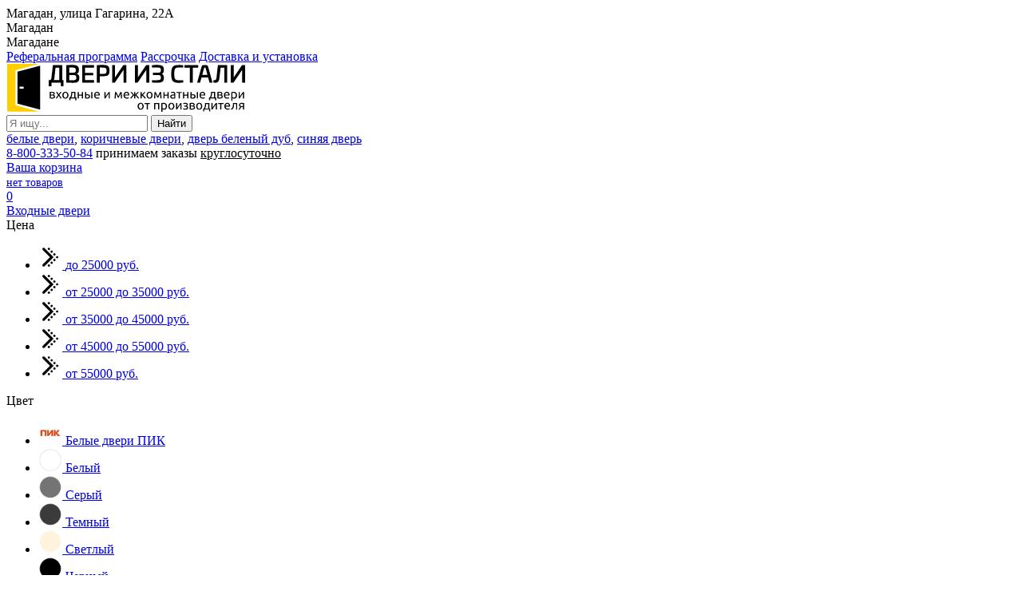

--- FILE ---
content_type: text/html; charset=UTF-8
request_url: https://magadan.dveriizstali.ru/vhodnye-dveri/dveri-v-podezd/
body_size: 24131
content:
<!doctype html>
<html lang="ru">
<head>
<meta http-equiv="Content-Type" content="text/html; charset=UTF-8">
<meta name="viewport" content="width=device-width, initial-scale=1, minimum-scale=1, maximum-scale=1">
<meta name="theme-color" content="#fed625">

<meta name="yandex-verification" content="26954fab942c0366">
<meta name="google-site-verification" content="1rpsr1gExMDdTdg1iQJmAYex-kmAt_BpWLIKrSv0nuA">
<meta name="msvalidate.01" content="8149448FC7E9AD20BAE237D3B8B33E4C">

<link rel="icon" href="/favicon.png" type="image/png">
<link rel="shortcut icon" href="/favicon.ico" type="image/x-icon">
<link rel="icon" href="/favicon.ico" type="image/x-icon">

<title>Купить подъездные двери в Магадане | Двери из стали</title>
<meta name="description" content="В каталоге компании Двери из стали в Магадане большой выбор входных дверей в подъезд по доступной цене. Услуги по замерам, доставке и установке. Заказывайте!">
<meta name="keywords" content="Двери в подъезд, Магадан">

<meta property="og:type" content="website">
<meta property="og:site_name" content="Двери из стали">
<meta property="og:title" content="Купить подъездные двери в Магадане | Двери из стали">
<meta property="og:description" content="В каталоге компании Двери из стали в Магадане большой выбор входных дверей в подъезд по доступной цене. Услуги по замерам, доставке и установке. Заказывайте!">
<meta property="og:url" content="https://magadan.dveriizstali.ru/vhodnye-dveri/dveri-v-podezd/">

<link rel="preload" href="/local/templates/dveriizstali/fonts/dinpro.woff" as="font" type="font/woff" crossorigin="anonymous">
<link rel="preload" href="/local/templates/dveriizstali/fonts/dinpro-bold.woff" as="font" type="font/woff" crossorigin="anonymous">

<script data-skip-moving="true">(function(w, d, n) {var cl = "bx-core";var ht = d.documentElement;var htc = ht ? ht.className : undefined;if (htc === undefined || htc.indexOf(cl) !== -1){return;}var ua = n.userAgent;if (/(iPad;)|(iPhone;)/i.test(ua)){cl += " bx-ios";}else if (/Windows/i.test(ua)){cl += ' bx-win';}else if (/Macintosh/i.test(ua)){cl += " bx-mac";}else if (/Linux/i.test(ua) && !/Android/i.test(ua)){cl += " bx-linux";}else if (/Android/i.test(ua)){cl += " bx-android";}cl += (/(ipad|iphone|android|mobile|touch)/i.test(ua) ? " bx-touch" : " bx-no-touch");cl += w.devicePixelRatio && w.devicePixelRatio >= 2? " bx-retina": " bx-no-retina";if (/AppleWebKit/.test(ua)){cl += " bx-chrome";}else if (/Opera/.test(ua)){cl += " bx-opera";}else if (/Firefox/.test(ua)){cl += " bx-firefox";}ht.className = htc ? htc + " " + cl : cl;})(window, document, navigator);</script>

<link href="/bitrix/js/ui/design-tokens/dist/ui.design-tokens.css?171680905626358" type="text/css"  rel="stylesheet" />
<link href="/bitrix/js/ui/fonts/opensans/ui.font.opensans.css?16909721892555" type="text/css"  rel="stylesheet" />
<link href="/bitrix/js/main/popup/dist/main.popup.bundle.css?175638515931694" type="text/css"  rel="stylesheet" />
<link href="/local/templates/dveriizstali/components/bitrix/catalog/catalog_other/style.css?17078097454871" type="text/css"  rel="stylesheet" />
<link href="/local/templates/dveriizstali/css/normalize.css?17078097512427" type="text/css"  data-template-style="true"  rel="stylesheet" />
<link href="/local/templates/dveriizstali/css/main.css?17078097512504" type="text/css"  data-template-style="true"  rel="stylesheet" />
<link href="/local/templates/dveriizstali/css/grid.css?17078097511379" type="text/css"  data-template-style="true"  rel="stylesheet" />
<link href="/local/templates/dveriizstali/css/controls.css?174774123411828" type="text/css"  data-template-style="true"  rel="stylesheet" />
<link href="/local/templates/dveriizstali/css/bootstrap-grid.css?170780975164558" type="text/css"  data-template-style="true"  rel="stylesheet" />
<link href="/local/templates/dveriizstali/css/ie.css?1707809751117" type="text/css"  data-template-style="true"  rel="stylesheet" />
<link href="/bitrix/themes/.default/awatto.preloader.style.css?1690972186371" type="text/css"  data-template-style="true"  rel="stylesheet" />
<link href="/include/basket/jquery.jgrowl.min.css?17078083543387" type="text/css"  data-template-style="true"  rel="stylesheet" />
<link href="/local/templates/dveriizstali/js/fancybox3/jquery.fancybox.css?170780975117412" type="text/css"  data-template-style="true"  rel="stylesheet" />
<link href="/local/templates/dveriizstali/js/owlcarousel/owl.carousel.css?17078097513876" type="text/css"  data-template-style="true"  rel="stylesheet" />
<link href="/local/templates/dveriizstali/js/owlcarousel/owl.theme.default.css?17078097511586" type="text/css"  data-template-style="true"  rel="stylesheet" />
<link href="/local/templates/dveriizstali/js/swiper/swiper.css?170780975122273" type="text/css"  data-template-style="true"  rel="stylesheet" />
<link href="/local/templates/dveriizstali/components/arturgolubev/search.title/header/style.css?17078097446895" type="text/css"  data-template-style="true"  rel="stylesheet" />
<link href="/local/templates/dveriizstali/components/bitrix/breadcrumb/breadcrumb/style.css?1707809749765" type="text/css"  data-template-style="true"  rel="stylesheet" />
<link href="/local/templates/dveriizstali/styles.css?1765306867192229" type="text/css"  data-template-style="true"  rel="stylesheet" />
<link href="/local/templates/dveriizstali/template_styles.css?176530695373508" type="text/css"  data-template-style="true"  rel="stylesheet" />






<meta property="og:image" content="https://magadan.dveriizstali.ru/upload/dev2fun.imagecompress/webp/iblock/8d6/metallicheskie_dveri_v_podezd.webp">
<link href="https://magadan.dveriizstali.ru/vhodnye-dveri/dveri-v-podezd/" rel="canonical">

<!-- Yandex.Metrika counter -->
<script data-skip-moving="true">
    (function(m,e,t,r,i,k,a){
        m[i]=m[i]||function(){(m[i].a=m[i].a||[]).push(arguments)};
        m[i].l=1*new Date();
        for (var j = 0; j < document.scripts.length; j++) {if (document.scripts[j].src === r) { return; }}
        k=e.createElement(t),a=e.getElementsByTagName(t)[0],k.async=1,k.src=r,a.parentNode.insertBefore(k,a)
    })(window, document,'script','https://mc.yandex.ru/metrika/tag.js?id=47335839', 'ym');

    ym(47335839, 'init', {ssr:true, webvisor:true, clickmap:true, ecommerce:"dataLayer", accurateTrackBounce:true, trackLinks:true});
</script>
<noscript><div><img src="https://mc.yandex.ru/watch/47335839" style="position:absolute; left:-9999px;" alt="" /></div></noscript>
<!-- /Yandex.Metrika counter -->

<!-- Google Tag Manager -->
<script data-skip-moving="true">(function(w,d,s,l,i){w[l]=w[l]||[];w[l].push({'gtm.start':
new Date().getTime(),event:'gtm.js'});var f=d.getElementsByTagName(s)[0],
j=d.createElement(s),dl=l!='dataLayer'?'&l='+l:'';j.async=true;j.src=
'https://www.googletagmanager.com/gtm.js?id='+i+dl;f.parentNode.insertBefore(j,f);
})(window,document,'script','dataLayer','GTM-M24Z9XC');</script>
<!-- End Google Tag Manager -->
</head>
<body class="adaptiv">
<!-- Google Tag Manager (noscript) -->
<noscript><iframe src="https://www.googletagmanager.com/ns.html?id=GTM-M24Z9XC"
height="0" width="0" style="display:none;visibility:hidden"></iframe></noscript>
<!-- End Google Tag Manager (noscript) -->

<div class="header_block">
	<div class="header_block_container">
		<div class="header_city">
			<div data-fancybox data-type="ajax" data-touch="false" data-src="/include/header_city_block.php" class="header-city">

		
		<span class="adress">Магадан, улица Гагарина, 22А		</span>
		
		
</div>

<div class="hidden" id="region-name">Магадан</div><div class="hidden" id="region-city">Магадане</div>		</div>
		<div class="header_menu">
			<a href="/referal/">Реферальная программа</a>

	<a href="/rassrochka/">Рассрочка</a>

<a href="/dostavka/">Доставка и установка</a>

<!--<a href="/video/">Обзоры дверей</a>-->		</div>
	</div>
</div>

<div class="wrap">
	<div class="header_wrap">
		<div class="header_wrap_container ">
			<div class="logo_wrap">
				<a class="logo" href="/" title="Входные и межкомнатные двери в Магадане">
	<img width="300" height="60" alt="Входные и межкомнатные двери в Магадане лого" src="/images/logo.svg">
</a>							</div>
			<div class="search_wrap">
					<div id="search" class="search-small">
		<form action="/search/">
			<input class="search-small-input uni-input-text input-text" id="title-search-input" placeholder="Я ищу..." type="text" name="q" value="" autocomplete="off">
			<input class="search-small-button input-button button-search" name="s" type="submit" value="Найти">
			
			<span class="search-small-preloader " id="search_preloader_item"></span>
		</form>
		
		<!--noindex-->
<div class="search-tags"><a rel="nofollow" href="/search/?q=белые%20двери">белые двери</a>, <a rel="nofollow" href="/search/?q=коричневые%20двери">коричневые двери</a>, <a rel="nofollow" href="/search/?q=дверь%20беленый%20дуб">дверь беленый дуб</a>, <a rel="nofollow" href="/search/?q=дверь%20беленый%20дуб">синяя дверь</a></div><!--/noindex-->	</div>

							</div>

			<div class="phone_wrap">
			
							<div class="phone">
					
<span class="phone-number"><a href="tel:8-800-333-50-84">8-800-333-50-84</a></span>					
<span class="work_time">принимаем заказы <u>круглосуточно</u></span>
									</div>
												
			</div>
			
			<div class="basket_wrap">
				<div class="b_basket" id="b_basket">
										<!--noindex-->
					
<div class="basket-small header" id="small_top_basket_js">
	<div class="icons">
		<div class="basket_name"><a href="/cart/" title="Ваша корзина">Ваша корзина</a></div>
		<a href="/cart/" class="basket clearfix" title="Товаров на: 0 руб.">
							<div class="text summ">
					<span style="font-size: 14px;">нет товаров</span>
				</div>
				<div class="text-wrapper solid_element">
					<div class="uni-aligner-vertical"></div>
					<div class="text">
						0
					</div>
				</div>		
					</a>			
	</div>
</div>					<!--/noindex-->
				</div>
							</div>
		</div>
		<div class="top_menu_wrapper">
						
	<div class="top_menu">
		<div class="menu_block">
							<div class="menu_block_item li_vhodnye_dveri">
											<a href="/vhodnye-dveri/" class="title_menu vhodnye_dveri" class="title_menu current vhodnye_dveri">
							Входные двери						</a>
										
																		
<div class="child top_menu_categories">
	<div class="top_menu_categories_l">
		<div class="top_menu_categories_title">Цена</div>
		<ul>
												<li class="top_menu_categories_li">
						<a class="top_menu_categories_a" href="/vhodnye-dveri/dveri-ekonom/">
														
							<span class="top_menu_categories_img">
								<img loading="lazy" width="30" height="30" src="/upload/dev2fun.imagecompress/webp/iblock/903/kwz23u5tp5027ketmms6b04xnbrnhz4b/vkhodnye_dveri_ekonom.webp" alt="Входные двери эконом">
							</span>

							<span class="top_menu_categories_name">
								до 25000 руб.							</span>
						</a>
					</li>
																<li class="top_menu_categories_li">
						<a class="top_menu_categories_a" href="/vhodnye-dveri/nedorogie-dveri/">
														
							<span class="top_menu_categories_img">
								<img loading="lazy" width="30" height="30" src="/upload/dev2fun.imagecompress/webp/iblock/dff/yoq6wlrigqj7df5rdyzs1307sr1hhyzb/nedorogie_vkhodnye_dveri.webp" alt="Недорогие входные двери">
							</span>

							<span class="top_menu_categories_name">
								от 25000 до 35000 руб.							</span>
						</a>
					</li>
																<li class="top_menu_categories_li">
						<a class="top_menu_categories_a" href="/vhodnye-dveri/kachestvennye-dveri/">
														
							<span class="top_menu_categories_img">
								<img loading="lazy" width="30" height="30" src="/upload/dev2fun.imagecompress/webp/iblock/220/uptgf9g32a4umko83w916ap41yur00vc/kachestvennye_vkhodnye_dveri.webp" alt="Качественные входные двери">
							</span>

							<span class="top_menu_categories_name">
								от 35000 до 45000 руб.							</span>
						</a>
					</li>
																<li class="top_menu_categories_li">
						<a class="top_menu_categories_a" href="/vhodnye-dveri/premium-dveri/">
														
							<span class="top_menu_categories_img">
								<img loading="lazy" width="30" height="30" src="/upload/dev2fun.imagecompress/webp/iblock/759/hpmamcs6m3fipio2e14a1glan8n413qg/premium_vkhodnye_dveri.webp" alt="Премиум входные двери">
							</span>

							<span class="top_menu_categories_name">
								от 45000 до 55000 руб.							</span>
						</a>
					</li>
																<li class="top_menu_categories_li">
						<a class="top_menu_categories_a" href="/vhodnye-dveri/dorogie-dveri/">
														
							<span class="top_menu_categories_img">
								<img loading="lazy" width="30" height="30" src="/upload/dev2fun.imagecompress/webp/iblock/b4f/dorogie_dveri.webp" alt="Дорогие входные двери">
							</span>

							<span class="top_menu_categories_name">
								от 55000 руб.							</span>
						</a>
					</li>
									</ul>
		
		<div class="top_menu_categories_title">Цвет</div>
		<ul>
												<li class="top_menu_categories_li">
						<a class="top_menu_categories_a" href="/vhodnye-dveri/belye-dveri-pik/">
							
							<span class="top_menu_categories_img">
								<img loading="lazy" width="30" height="30" src="/upload/dev2fun.imagecompress/webp/iblock/c66/ezgbstngpnyexzou1qzvtompw2y3p3ro/belye_dveri_pik.webp" alt="Белые двери ПИК">
							</span>

							<span class="top_menu_categories_name">
								Белые двери ПИК							</span>
						</a>
					</li>
																<li class="top_menu_categories_li">
						<a class="top_menu_categories_a" href="/vhodnye-dveri/belye-vkhodnye-dveri/">
							
							<span class="top_menu_categories_img">
								<img loading="lazy" width="30" height="30" src="/upload/dev2fun.imagecompress/webp/iblock/c95/belye_vkhodnye_dveri.webp" alt="Белые входные двери">
							</span>

							<span class="top_menu_categories_name">
								Белый							</span>
						</a>
					</li>
																<li class="top_menu_categories_li">
						<a class="top_menu_categories_a" href="/vhodnye-dveri/serye-vkhodnye-dveri/">
							
							<span class="top_menu_categories_img">
								<img loading="lazy" width="30" height="30" src="/upload/dev2fun.imagecompress/webp/iblock/c25/serye_vkhodnye_dveri.webp" alt="Серые входные двери">
							</span>

							<span class="top_menu_categories_name">
								Серый							</span>
						</a>
					</li>
																<li class="top_menu_categories_li">
						<a class="top_menu_categories_a" href="/vhodnye-dveri/temnye-vkhodnye-dveri/">
							
							<span class="top_menu_categories_img">
								<img loading="lazy" width="30" height="30" src="/upload/dev2fun.imagecompress/webp/iblock/767/temnye_vkhodnye_dveri.webp" alt="Темные входные двери">
							</span>

							<span class="top_menu_categories_name">
								Темный							</span>
						</a>
					</li>
																<li class="top_menu_categories_li">
						<a class="top_menu_categories_a" href="/vhodnye-dveri/svetlye-vkhodnye-dveri/">
							
							<span class="top_menu_categories_img">
								<img loading="lazy" width="30" height="30" src="/upload/dev2fun.imagecompress/webp/iblock/fd0/svetlye_vkhodnye_dveri.webp" alt="Светлые входные двери">
							</span>

							<span class="top_menu_categories_name">
								Светлый							</span>
						</a>
					</li>
																<li class="top_menu_categories_li">
						<a class="top_menu_categories_a" href="/vhodnye-dveri/chernye-vkhodnye-dveri/">
							
							<span class="top_menu_categories_img">
								<img loading="lazy" width="30" height="30" src="/upload/dev2fun.imagecompress/webp/iblock/991/chernye_vkhodnye_dveri.webp" alt="Черные входные двери">
							</span>

							<span class="top_menu_categories_name">
								Черный							</span>
						</a>
					</li>
																<li class="top_menu_categories_li">
						<a class="top_menu_categories_a" href="/vhodnye-dveri/vkhodnye-dveri-dub/">
							
							<span class="top_menu_categories_img">
								<img loading="lazy" width="30" height="30" src="/upload/dev2fun.imagecompress/webp/iblock/a14/vkhodnye_dveri_dub.webp" alt="Входные двери Дуб">
							</span>

							<span class="top_menu_categories_name">
								Дуб							</span>
						</a>
					</li>
																<li class="top_menu_categories_li">
						<a class="top_menu_categories_a" href="/vhodnye-dveri/vkhodnye-dveri-belenyy-dub/">
							
							<span class="top_menu_categories_img">
								<img loading="lazy" width="30" height="30" src="/upload/dev2fun.imagecompress/webp/iblock/9ce/vkhodnye_dveri_belenyy_dub.webp" alt="Входные двери Беленый дуб">
							</span>

							<span class="top_menu_categories_name">
								Беленый дуб							</span>
						</a>
					</li>
																<li class="top_menu_categories_li">
						<a class="top_menu_categories_a" href="/vhodnye-dveri/vkhodnye-dveri-venge/">
							
							<span class="top_menu_categories_img">
								<img loading="lazy" width="30" height="30" src="/upload/dev2fun.imagecompress/webp/iblock/48a/vkhodnye_dveri_venge.webp" alt="Входные двери Венге">
							</span>

							<span class="top_menu_categories_name">
								Венге							</span>
						</a>
					</li>
																<li class="top_menu_categories_li">
						<a class="top_menu_categories_a" href="/vhodnye-dveri/vkhodnye-dveri-orekh/">
							
							<span class="top_menu_categories_img">
								<img loading="lazy" width="30" height="30" src="/upload/dev2fun.imagecompress/webp/iblock/722/vkhodnye_dveri_orekh.webp" alt="Входные двери Орех">
							</span>

							<span class="top_menu_categories_name">
								Орех							</span>
						</a>
					</li>
									</ul>
		
		<div class="top_menu_categories_title">Тип</div>
		<ul>
												<li class="top_menu_categories_li">
						<a class="top_menu_categories_a" href="/vhodnye-dveri/dveri-v-kvartiru/">
							
							<span class="top_menu_categories_img">
								<img loading="lazy" width="30" height="30" src="/upload/dev2fun.imagecompress/webp/iblock/cb6/dveri_v_kvartiru.webp" alt="Входные двери в квартиру">
							</span>
							
							<span class="top_menu_categories_name">
								В квартиру							</span>
						</a>
					</li>
																<li class="top_menu_categories_li">
						<a class="top_menu_categories_a" href="/vhodnye-dveri/dveri-v-dom/">
							
							<span class="top_menu_categories_img">
								<img loading="lazy" width="30" height="30" src="/upload/dev2fun.imagecompress/webp/iblock/906/dveri_v_dom.webp" alt="Входные двери в дом">
							</span>
							
							<span class="top_menu_categories_name">
								В дом							</span>
						</a>
					</li>
																<li class="top_menu_categories_li">
						<a class="top_menu_categories_a" href="/vhodnye-dveri/dveri-s-termorazryvom/">
							
							<span class="top_menu_categories_img">
								<img loading="lazy" width="30" height="30" src="/upload/dev2fun.imagecompress/webp/iblock/ee8/dveri_s_termorazryvom.webp" alt="Входные двери с терморазрывом">
							</span>
							
							<span class="top_menu_categories_name">
								С терморазрывом							</span>
						</a>
					</li>
																<li class="top_menu_categories_li">
						<a class="top_menu_categories_a" href="/vhodnye-dveri/dveri-s-zerkalom/">
							
							<span class="top_menu_categories_img">
								<img loading="lazy" width="30" height="30" src="/upload/dev2fun.imagecompress/webp/iblock/9eb/dveri_s_zerkalom.webp" alt="Входные двери с зеркалом">
							</span>
							
							<span class="top_menu_categories_name">
								С зеркалом							</span>
						</a>
					</li>
																<li class="top_menu_categories_li">
						<a class="top_menu_categories_a" href="/vhodnye-dveri/dveri-s-shumoizolyatsiey/">
							
							<span class="top_menu_categories_img">
								<img loading="lazy" width="30" height="30" src="/upload/dev2fun.imagecompress/webp/iblock/43a/dveri_s_shumoizolyatsiey.webp" alt="Входные двери с шумоизоляцией">
							</span>
							
							<span class="top_menu_categories_name">
								С шумоизоляцией							</span>
						</a>
					</li>
																<li class="top_menu_categories_li">
						<a class="top_menu_categories_a" href="/vhodnye-dveri/dveri-v-kottedzh/">
							
							<span class="top_menu_categories_img">
								<img loading="lazy" width="30" height="30" src="/upload/dev2fun.imagecompress/webp/iblock/129/dveri_v_kottedzh.webp" alt="Входные двери в коттедж">
							</span>
							
							<span class="top_menu_categories_name">
								В коттедж							</span>
						</a>
					</li>
																<li class="top_menu_categories_li">
						<a class="top_menu_categories_a" href="/vhodnye-dveri/tamburnye-dveri/">
							
							<span class="top_menu_categories_img">
								<img loading="lazy" width="30" height="30" src="/upload/dev2fun.imagecompress/webp/iblock/f6b/tamburnye_dveri.webp" alt="Тамбурные двери">
							</span>
							
							<span class="top_menu_categories_name">
								Тамбурные							</span>
						</a>
					</li>
																<li class="top_menu_categories_li">
						<a class="top_menu_categories_a" href="/vhodnye-dveri/uteplennye-dveri/">
							
							<span class="top_menu_categories_img">
								<img loading="lazy" width="30" height="30" src="/upload/dev2fun.imagecompress/webp/iblock/56a/uteplennye_dveri.webp" alt="Утепленные входные двери">
							</span>
							
							<span class="top_menu_categories_name">
								Утепленные							</span>
						</a>
					</li>
																<li class="top_menu_categories_li">
						<a class="top_menu_categories_a" href="/vhodnye-dveri/tekhnicheskie-dveri/">
							
							<span class="top_menu_categories_img">
								<img loading="lazy" width="30" height="30" src="/upload/dev2fun.imagecompress/webp/iblock/afe/tekhnicheskie_dveri.webp" alt="Технические двери">
							</span>
							
							<span class="top_menu_categories_name">
								Технические							</span>
						</a>
					</li>
																<li class="top_menu_categories_li">
						<a class="top_menu_categories_a" href="/vhodnye-dveri/vzlomostoykie-dveri/">
							
							<span class="top_menu_categories_img">
								<img loading="lazy" width="30" height="30" src="/upload/dev2fun.imagecompress/webp/iblock/6ce/vzlomostoykie_dveri.webp" alt="Взломостойкие входные двери">
							</span>
							
							<span class="top_menu_categories_name">
								Взломостойкие							</span>
						</a>
					</li>
																														<li class="top_menu_categories_li">
						<a class="top_menu_categories_a" href="/vhodnye-dveri/spetsialnye-dveri/">
							
							<span class="top_menu_categories_img">
								<img loading="lazy" width="30" height="30" src="/upload/dev2fun.imagecompress/webp/iblock/39d/spetsialnye_vkhodnye_dveri.webp" alt="Специальные двери">
							</span>
							
							<span class="top_menu_categories_name">
								Специальные							</span>
						</a>
					</li>
																																																			<li class="top_menu_categories_li">
						<a class="top_menu_categories_a" href="/vhodnye-dveri/dvukhstvorchatye-dveri/">
							
							<span class="top_menu_categories_img">
								<img loading="lazy" width="30" height="30" src="/upload/dev2fun.imagecompress/webp/iblock/aa7/dvukhstvorchatye_dveri.webp" alt="Двухстворчатые двери">
							</span>
							
							<span class="top_menu_categories_name">
								Двухстворчатые							</span>
						</a>
					</li>
																																					<li class="top_menu_categories_li">
						<a class="top_menu_categories_a" href="/vhodnye-dveri/dveri-dlya-dachi/">
							
							<span class="top_menu_categories_img">
								<img loading="lazy" width="30" height="30" src="/upload/dev2fun.imagecompress/webp/iblock/416/dveri_dlya_dachi.webp" alt="Двери для дачи">
							</span>
							
							<span class="top_menu_categories_name">
								Для дачи							</span>
						</a>
					</li>
																<li class="top_menu_categories_li">
						<a class="top_menu_categories_a" href="/vhodnye-dveri/protivopozharnye-dveri/">
							
							<span class="top_menu_categories_img">
								<img loading="lazy" width="30" height="30" src="/upload/dev2fun.imagecompress/webp/iblock/367/protivopozharnye_dveri.webp" alt="Противопожарные двери">
							</span>
							
							<span class="top_menu_categories_name">
								Противопожарные							</span>
						</a>
					</li>
																<li class="top_menu_categories_li">
						<a class="top_menu_categories_a" href="/vhodnye-dveri/dveri-v-kotelnuyu/">
							
							<span class="top_menu_categories_img">
								<img loading="lazy" width="30" height="30" src="/upload/dev2fun.imagecompress/webp/iblock/46b/dveri_v_kotelnuyu.webp" alt="Двери в котельную">
							</span>
							
							<span class="top_menu_categories_name">
								В котельную							</span>
						</a>
					</li>
																<li class="top_menu_categories_li">
						<a class="top_menu_categories_a" href="/vhodnye-dveri/dveri-v-oruzheynuyu/">
							
							<span class="top_menu_categories_img">
								<img loading="lazy" width="30" height="30" src="/upload/dev2fun.imagecompress/webp/iblock/92d/metallicheskie_dveri_v_oruzheynuyu.webp" alt="Двери в оружейную">
							</span>
							
							<span class="top_menu_categories_name">
								В оружейную							</span>
						</a>
					</li>
																							<li class="top_menu_categories_li">
						<a class="top_menu_categories_a" href="/vhodnye-dveri/dveri-v-podezd/">
							
							<span class="top_menu_categories_img">
								<img loading="lazy" width="30" height="30" src="/upload/dev2fun.imagecompress/webp/iblock/dbb/metallicheskie_dveri_v_podezd.webp" alt="Двери в подъезд">
							</span>
							
							<span class="top_menu_categories_name">
								В подъезд							</span>
						</a>
					</li>
																<li class="top_menu_categories_li">
						<a class="top_menu_categories_a" href="/vhodnye-dveri/dveri-v-kassu/">
							
							<span class="top_menu_categories_img">
								<img loading="lazy" width="30" height="30" src="/upload/dev2fun.imagecompress/webp/iblock/360/zheleznye_dveri_v_kassu.webp" alt="Двери в кассу">
							</span>
							
							<span class="top_menu_categories_name">
								В кассу							</span>
						</a>
					</li>
																																																										<li class="top_menu_categories_li">
						<a class="top_menu_categories_a" href="/vhodnye-dveri/dveri-dlya-kkho-kkhn/">
							
							<span class="top_menu_categories_img">
								<img loading="lazy" width="30" height="30" src="/upload/dev2fun.imagecompress/webp/iblock/157/dveri_dlya_kkho_kkhn.webp" alt="Двери для КХО, КХН">
							</span>
							
							<span class="top_menu_categories_name">
								КХО, КХН							</span>
						</a>
					</li>
																																																																																																											</ul>
	</div>
	
	<div class="top_menu_categories_r">
		<div class="top_menu_categories_title">Производитель</div>
		<ul>
							<li class="top_menu_categories_li top_menu_categories_li_id_1919">
					<a class="top_menu_categories_a" href="/vhodnye-dveri/tserber/">
												<span class="top_menu_categories_img">
							<img loading="lazy" width="30" height="30" src="/upload/dev2fun.imagecompress/webp/iblock/91d/tserber_tmb.webp" alt="Цербер">
						</span>
						
						<span class="top_menu_categories_name">Цербер</span>
					</a>
				</li>
																				<li class="top_menu_categories_li top_menu_categories_li_id_2637">
					<a class="top_menu_categories_a" href="/vhodnye-dveri/labirint/">
												<span class="top_menu_categories_img">
							<img loading="lazy" width="30" height="30" src="/upload/dev2fun.imagecompress/webp/iblock/9d1/7jgdnj1t5m9bgzaq6izlcewmykcaalgd/vkhodnye_dveri_labirint.webp" alt="Лабиринт">
						</span>
						
						<span class="top_menu_categories_name">Лабиринт</span>
					</a>
				</li>
																				<li class="top_menu_categories_li top_menu_categories_li_id_2881">
					<a class="top_menu_categories_a" href="/vhodnye-dveri/arma/">
												<span class="top_menu_categories_img">
							<img loading="lazy" width="30" height="30" src="/upload/dev2fun.imagecompress/webp/iblock/d9d/x2eamnfvmvomegdj8uoyga2e4pi3059h/vkhodnye_dveri_arma.webp" alt="Арма">
						</span>
						
						<span class="top_menu_categories_name">Арма</span>
					</a>
				</li>
																				<li class="top_menu_categories_li top_menu_categories_li_id_2886">
					<a class="top_menu_categories_a" href="/vhodnye-dveri/dveri-regionov/">
												<span class="top_menu_categories_img">
							<img loading="lazy" width="30" height="30" src="/upload/dev2fun.imagecompress/webp/iblock/4af/9396c0lkdzywkzcq4zbkdzyfa2a2qs98/vkhodnye_dveri_dveri_regionov.webp" alt="Двери Регионов">
						</span>
						
						<span class="top_menu_categories_name">Двери Регионов</span>
					</a>
				</li>
																				<li class="top_menu_categories_li top_menu_categories_li_id_2887">
					<a class="top_menu_categories_a" href="/vhodnye-dveri/kuper/">
												<span class="top_menu_categories_img">
							<img loading="lazy" width="30" height="30" src="/upload/dev2fun.imagecompress/webp/iblock/d99/jhd4e7j1oockf3sab9lgku08rw8csk9o/vkhodnye_dveri_kuper.webp" alt="Купер">
						</span>
						
						<span class="top_menu_categories_name">Купер</span>
					</a>
				</li>
																				<li class="top_menu_categories_li top_menu_categories_li_id_2888">
					<a class="top_menu_categories_a" href="/vhodnye-dveri/verda/">
												<span class="top_menu_categories_img">
							<img loading="lazy" width="30" height="30" src="/upload/dev2fun.imagecompress/webp/iblock/828/bvznopcqy7ps4sqcn1g6gkrkwwrb56uq/vkhodnye_dveri_verda.webp" alt="Верда">
						</span>
						
						<span class="top_menu_categories_name">Верда</span>
					</a>
				</li>
																				<li class="top_menu_categories_li top_menu_categories_li_id_2890">
					<a class="top_menu_categories_a" href="/vhodnye-dveri/bunker/">
												<span class="top_menu_categories_img">
							<img loading="lazy" width="30" height="30" src="/upload/dev2fun.imagecompress/webp/iblock/366/i1s1ksevj728m3zw91gtslp3t4qzz0tf/vkhodnye_dveri_bunker.webp" alt="Бункер">
						</span>
						
						<span class="top_menu_categories_name">Бункер</span>
					</a>
				</li>
																				<li class="top_menu_categories_li top_menu_categories_li_id_2891">
					<a class="top_menu_categories_a" href="/vhodnye-dveri/termo-door/">
												<span class="top_menu_categories_img">
							<img loading="lazy" width="30" height="30" src="/upload/dev2fun.imagecompress/webp/iblock/6f7/bzioc0qv5n8snlc4u50asnr6mryx3zhm/vkhodnye_dveri_termo_door.webp" alt="Термо Доор">
						</span>
						
						<span class="top_menu_categories_name">Термо Доор</span>
					</a>
				</li>
																				<li class="top_menu_categories_li top_menu_categories_li_id_2892">
					<a class="top_menu_categories_a" href="/vhodnye-dveri/mxd/">
												<span class="top_menu_categories_img">
							<img loading="lazy" width="30" height="30" src="/upload/dev2fun.imagecompress/webp/iblock/0f8/mmwvdbx0w9jml0lesekh1uajhffvzcks/vkhodnye_dveri_mxd.webp" alt="MXD">
						</span>
						
						<span class="top_menu_categories_name">MXD</span>
					</a>
				</li>
																				<li class="top_menu_categories_li top_menu_categories_li_id_2893">
					<a class="top_menu_categories_a" href="/vhodnye-dveri/zelar/">
												<span class="top_menu_categories_img">
							<img loading="lazy" width="30" height="30" src="/upload/dev2fun.imagecompress/webp/iblock/06d/plc6slycl9x3q9empyj63zo2lpldm654/vkhodnye_dveri_zelar.webp" alt="Zelar">
						</span>
						
						<span class="top_menu_categories_name">Zelar</span>
					</a>
				</li>
																				<li class="top_menu_categories_li top_menu_categories_li_id_2894">
					<a class="top_menu_categories_a" href="/vhodnye-dveri/dvernaya-birzha/">
												<span class="top_menu_categories_img">
							<img loading="lazy" width="30" height="30" src="/upload/dev2fun.imagecompress/webp/iblock/101/9akxmdcout273yh4o24hkdk1dys39pg1/vkhodnye_dveri_dvernaya_birzha.webp" alt="Дверная биржа">
						</span>
						
						<span class="top_menu_categories_name">Дверная биржа</span>
					</a>
				</li>
																				<li class="top_menu_categories_li top_menu_categories_li_id_2895">
					<a class="top_menu_categories_a" href="/vhodnye-dveri/quartet/">
												<span class="top_menu_categories_img">
							<img loading="lazy" width="30" height="30" src="/upload/dev2fun.imagecompress/webp/iblock/539/4hncmhb7l49y7w0ghgb9x72g225bbmq7/vkhodnye_dveri_quartet.webp" alt="Quartet">
						</span>
						
						<span class="top_menu_categories_name">Quartet</span>
					</a>
				</li>
																				<li class="top_menu_categories_li top_menu_categories_li_id_2093">
					<a class="top_menu_categories_a" href="/vhodnye-dveri/asd/">
												<span class="top_menu_categories_img">
							<img loading="lazy" width="30" height="30" src="/upload/dev2fun.imagecompress/webp/iblock/a33/asd_tmb.webp" alt="АСД">
						</span>
						
						<span class="top_menu_categories_name">АСД</span>
					</a>
				</li>
																				<li class="top_menu_categories_li top_menu_categories_li_id_2094">
					<a class="top_menu_categories_a" href="/vhodnye-dveri/zd-zavodskie-dveri/">
												<span class="top_menu_categories_img">
							<img loading="lazy" width="30" height="30" src="/upload/dev2fun.imagecompress/webp/iblock/1b8/zd-zavodskie-dveri_tmb.webp" alt="ЗД (Заводские двери)">
						</span>
						
						<span class="top_menu_categories_name">ЗД (Заводские двери)</span>
					</a>
				</li>
																				<li class="top_menu_categories_li top_menu_categories_li_id_1908">
					<a class="top_menu_categories_a" href="/vhodnye-dveri/dveripro/">
												<span class="top_menu_categories_img">
							<img loading="lazy" width="30" height="30" src="/upload/dev2fun.imagecompress/webp/iblock/b0c/7p58zfhq5eeimn3hii5heg66rdc8l7r3/vkhodnye_dveri_dveripro.webp" alt="ДвериПРО">
						</span>
						
						<span class="top_menu_categories_name">ДвериПРО</span>
					</a>
				</li>
																				<li class="top_menu_categories_li top_menu_categories_li_id_58">
					<a class="top_menu_categories_a" href="/vhodnye-dveri/tsitadel/">
												<span class="top_menu_categories_img">
							<img loading="lazy" width="30" height="30" src="/upload/dev2fun.imagecompress/webp/iblock/b49/tsitadel_tmb.webp" alt="Цитадель">
						</span>
						
						<span class="top_menu_categories_name">Цитадель</span>
					</a>
				</li>
																				<li class="top_menu_categories_li top_menu_categories_li_id_59">
					<a class="top_menu_categories_a" href="/vhodnye-dveri/dvernoy-kontinent/">
												<span class="top_menu_categories_img">
							<img loading="lazy" width="30" height="30" src="/upload/dev2fun.imagecompress/webp/iblock/436/dvernoy-kontinent_tmb.webp" alt="Дверной континент">
						</span>
						
						<span class="top_menu_categories_name">Дверной континент</span>
					</a>
				</li>
																				<li class="top_menu_categories_li top_menu_categories_li_id_73">
					<a class="top_menu_categories_a" href="/vhodnye-dveri/bravo/">
												<span class="top_menu_categories_img">
							<img loading="lazy" width="30" height="30" src="/upload/dev2fun.imagecompress/webp/iblock/099/bravo_tmb.webp" alt="Bravo">
						</span>
						
						<span class="top_menu_categories_name">Bravo</span>
					</a>
				</li>
																				<li class="top_menu_categories_li top_menu_categories_li_id_63">
					<a class="top_menu_categories_a" href="/vhodnye-dveri/intekron/">
												<span class="top_menu_categories_img">
							<img loading="lazy" width="30" height="30" src="/upload/dev2fun.imagecompress/webp/iblock/f53/intekron_tmb.webp" alt="Интекрон">
						</span>
						
						<span class="top_menu_categories_name">Интекрон</span>
					</a>
				</li>
																				<li class="top_menu_categories_li top_menu_categories_li_id_64">
					<a class="top_menu_categories_a" href="/vhodnye-dveri/diva/">
												<span class="top_menu_categories_img">
							<img loading="lazy" width="30" height="30" src="/upload/dev2fun.imagecompress/webp/iblock/8cd/diva_tmb.webp" alt="Дива">
						</span>
						
						<span class="top_menu_categories_name">Дива</span>
					</a>
				</li>
																				<li class="top_menu_categories_li top_menu_categories_li_id_2199">
					<a class="top_menu_categories_a" href="/vhodnye-dveri/ratibor/">
												<span class="top_menu_categories_img">
							<img loading="lazy" width="30" height="30" src="/upload/dev2fun.imagecompress/webp/iblock/8eb/ratibor_tmb.webp" alt="Ратибор">
						</span>
						
						<span class="top_menu_categories_name">Ратибор</span>
					</a>
				</li>
																				<li class="top_menu_categories_li top_menu_categories_li_id_65">
					<a class="top_menu_categories_a" href="/vhodnye-dveri/sudar/">
												<span class="top_menu_categories_img">
							<img loading="lazy" width="30" height="30" src="/upload/dev2fun.imagecompress/webp/iblock/ce7/sudar_tmb.webp" alt="Сударь">
						</span>
						
						<span class="top_menu_categories_name">Сударь</span>
					</a>
				</li>
																				<li class="top_menu_categories_li top_menu_categories_li_id_69">
					<a class="top_menu_categories_a" href="/vhodnye-dveri/argus/">
												<span class="top_menu_categories_img">
							<img loading="lazy" width="30" height="30" src="/upload/dev2fun.imagecompress/webp/iblock/4da/argus_tmb.webp" alt="Аргус">
						</span>
						
						<span class="top_menu_categories_name">Аргус</span>
					</a>
				</li>
																				<li class="top_menu_categories_li top_menu_categories_li_id_2642">
					<a class="top_menu_categories_a" href="/vhodnye-dveri/lex/">
												<span class="top_menu_categories_img">
							<img loading="lazy" width="30" height="30" src="/upload/dev2fun.imagecompress/webp/iblock/429/lex_tmb.webp" alt="LEX">
						</span>
						
						<span class="top_menu_categories_name">LEX</span>
					</a>
				</li>
																				<li class="top_menu_categories_li top_menu_categories_li_id_2897">
					<a class="top_menu_categories_a" href="/vhodnye-dveri/titandors/">
												<span class="top_menu_categories_img">
							<img loading="lazy" width="30" height="30" src="/upload/dev2fun.imagecompress/webp/iblock/8ed/a0g7s9o2fy2jo0yxuofqxovqwex3kryr/vkhodnye_dveri_titandors.webp" alt="Титандорс">
						</span>
						
						<span class="top_menu_categories_name">Титандорс</span>
					</a>
				</li>
																				<li class="top_menu_categories_li top_menu_categories_li_id_2889">
					<a class="top_menu_categories_a" href="/vhodnye-dveri/ferroni/">
												<span class="top_menu_categories_img">
							<img loading="lazy" width="30" height="30" src="/upload/dev2fun.imagecompress/webp/iblock/e26/xs6axc3apzgus77y3d9sg0q4its1egnn/vkhodnye_dveri_ferroni.webp" alt="Феррони">
						</span>
						
						<span class="top_menu_categories_name">Феррони</span>
					</a>
				</li>
																				<li class="top_menu_categories_li top_menu_categories_li_id_2899">
					<a class="top_menu_categories_a" href="/vhodnye-dveri/dverberg/">
												<span class="top_menu_categories_img">
							<img loading="lazy" width="30" height="30" src="/upload/dev2fun.imagecompress/webp/iblock/839/e0j9r2f7efe1xl3041tu1trnyf3w3vh7/vkhodnye_dveri_dverberg.webp" alt="Дверьберг">
						</span>
						
						<span class="top_menu_categories_name">Дверьберг</span>
					</a>
				</li>
																				<li class="top_menu_categories_li top_menu_categories_li_id_2900">
					<a class="top_menu_categories_a" href="/vhodnye-dveri/tsenturion/">
												<span class="top_menu_categories_img">
							<img loading="lazy" width="30" height="30" src="/upload/dev2fun.imagecompress/webp/iblock/2d8/9a60ybw0e9lpk3b55ky8dofrmcvyno65/vkhodnye_dveri_tsenturion.webp" alt="Центурион">
						</span>
						
						<span class="top_menu_categories_name">Центурион</span>
					</a>
				</li>
																		</ul>
	</div>
</div>															</div>
							<div class="menu_block_item li_mezhkomnatnye_dveri">
											<a href="/mezhkomnatnye-dveri/" class="title_menu mezhkomnatnye_dveri" >
							Межкомнатные двери						</a>
										
																		
<div class="child top_menu_categories">
	<div class="top_menu_categories_l">
		<div class="top_menu_categories_title">Цена</div>
		<ul>
												<li class="top_menu_categories_li">
						<a class="top_menu_categories_a" href="/mezhkomnatnye-dveri/do-5000-rubley/">
														<span class="top_menu_categories_name">
								до 5000 рублей							</span>
						</a>
					</li>
																<li class="top_menu_categories_li">
						<a class="top_menu_categories_a" href="/mezhkomnatnye-dveri/do-10000-rubley/">
														<span class="top_menu_categories_name">
								до 10000 рублей							</span>
						</a>
					</li>
																<li class="top_menu_categories_li">
						<a class="top_menu_categories_a" href="/mezhkomnatnye-dveri/ot-10000-rubley/">
														<span class="top_menu_categories_name">
								от 10000 рублей							</span>
						</a>
					</li>
																																					</ul>
		
		<div class="top_menu_categories_title">Цвет</div>
		<ul>
												<li class="top_menu_categories_li">
						<a class="top_menu_categories_a" href="/mezhkomnatnye-dveri/belye/">
															<span class="top_menu_categories_img">
									<img loading="lazy" width="30" height="30" src="/upload/dev2fun.imagecompress/webp/iblock/f7a/buyhgxea0im9waflaccmr2slu299ibnw/white.webp" alt="Белые межкомнатные двери">
								</span>
														<span class="top_menu_categories_name">
								Белые							</span>
						</a>
					</li>
																<li class="top_menu_categories_li">
						<a class="top_menu_categories_a" href="/mezhkomnatnye-dveri/orekh/">
															<span class="top_menu_categories_img">
									<img loading="lazy" width="30" height="30" src="/upload/dev2fun.imagecompress/webp/iblock/2ae/yzn2vohidcmve0g5rng4qfbk57tfz1yy/oreh.webp" alt="Межкомнатные двери Орех">
								</span>
														<span class="top_menu_categories_name">
								Орех							</span>
						</a>
					</li>
																<li class="top_menu_categories_li">
						<a class="top_menu_categories_a" href="/mezhkomnatnye-dveri/milanskiy-orekh/">
															<span class="top_menu_categories_img">
									<img loading="lazy" width="30" height="30" src="/upload/dev2fun.imagecompress/webp/iblock/f78/3iotti4meacikh0dax5eyf0c6wzh0x33/milanskiy_orekh.webp" alt="Межкомнатные двери Миланский орех">
								</span>
														<span class="top_menu_categories_name">
								Миланский орех							</span>
						</a>
					</li>
																<li class="top_menu_categories_li">
						<a class="top_menu_categories_a" href="/mezhkomnatnye-dveri/italyanskiy-orekh/">
															<span class="top_menu_categories_img">
									<img loading="lazy" width="30" height="30" src="/upload/dev2fun.imagecompress/webp/iblock/d48/81zzcp7xgfjy95grbyza43whhbio9p04/italyanskiy_orekh.webp" alt="Межкомнатные двери Итальянский орех">
								</span>
														<span class="top_menu_categories_name">
								Итальянский орех							</span>
						</a>
					</li>
																<li class="top_menu_categories_li">
						<a class="top_menu_categories_a" href="/mezhkomnatnye-dveri/venge/">
															<span class="top_menu_categories_img">
									<img loading="lazy" width="30" height="30" src="/upload/dev2fun.imagecompress/webp/iblock/50f/gs1d2144kbk972dsd8bkr7t4y7f090hn/venge.webp" alt="Межкомнатные двери Венге">
								</span>
														<span class="top_menu_categories_name">
								Венге							</span>
						</a>
					</li>
																<li class="top_menu_categories_li">
						<a class="top_menu_categories_a" href="/mezhkomnatnye-dveri/pod-pokrasku/">
															<span class="top_menu_categories_img">
									<img loading="lazy" width="30" height="30" src="/upload/dev2fun.imagecompress/webp/iblock/236/o15rent12yhhj5cl3ky6937mnkdw92uu/bestsvetnyy.webp" alt="Межкомнатные двери под покраску">
								</span>
														<span class="top_menu_categories_name">
								Под покраску							</span>
						</a>
					</li>
																																												<li class="top_menu_categories_li">
						<a class="top_menu_categories_a" href="/mezhkomnatnye-dveri/krasnoe-derevo/">
															<span class="top_menu_categories_img">
									<img loading="lazy" width="30" height="30" src="/upload/dev2fun.imagecompress/webp/iblock/64d/90gxtn67n6zaq3ll8qomw2l5m1v7yhg3/krasnoe_derevo.webp" alt="Межкомнатные двери Красное дерево">
								</span>
														<span class="top_menu_categories_name">
								Красное дерево							</span>
						</a>
					</li>
																<li class="top_menu_categories_li">
						<a class="top_menu_categories_a" href="/mezhkomnatnye-dveri/shokolad/">
															<span class="top_menu_categories_img">
									<img loading="lazy" width="30" height="30" src="/upload/dev2fun.imagecompress/webp/iblock/39c/6x3qymk91ziawhugf01ojexzzsx2mtsp/shokolad.webp" alt="Межкомнатные двери Шоколад">
								</span>
														<span class="top_menu_categories_name">
								Шоколад							</span>
						</a>
					</li>
																<li class="top_menu_categories_li">
						<a class="top_menu_categories_a" href="/mezhkomnatnye-dveri/vishnya/">
															<span class="top_menu_categories_img">
									<img loading="lazy" width="30" height="30" src="/upload/dev2fun.imagecompress/webp/iblock/8fb/lcqx0iv9eufb5p2t0s29ricgd1gug9qf/vishnya.webp" alt="Межкомнатные двери Вишня">
								</span>
														<span class="top_menu_categories_name">
								Вишня							</span>
						</a>
					</li>
																<li class="top_menu_categories_li">
						<a class="top_menu_categories_a" href="/mezhkomnatnye-dveri/mokko/">
															<span class="top_menu_categories_img">
									<img loading="lazy" width="30" height="30" src="/upload/dev2fun.imagecompress/webp/iblock/2ac/ytbbltypqrhyruhc86hk5tsukrx5zt4x/mokko.webp" alt="Межкомнатные двери Мокко">
								</span>
														<span class="top_menu_categories_name">
								Мокко							</span>
						</a>
					</li>
																<li class="top_menu_categories_li">
						<a class="top_menu_categories_a" href="/mezhkomnatnye-dveri/morenyy-dub/">
															<span class="top_menu_categories_img">
									<img loading="lazy" width="30" height="30" src="/upload/dev2fun.imagecompress/webp/iblock/99e/yvcom01nygw1t4bgvoetkaj4ltciwcc0/morenyy_dub.webp" alt="Межкомнатные двери Мореный дуб">
								</span>
														<span class="top_menu_categories_name">
								Мореный дуб							</span>
						</a>
					</li>
																<li class="top_menu_categories_li">
						<a class="top_menu_categories_a" href="/mezhkomnatnye-dveri/kremovogo-tsveta/">
															<span class="top_menu_categories_img">
									<img loading="lazy" width="30" height="30" src="/upload/dev2fun.imagecompress/webp/iblock/41c/o63flzebyfx6av9xyu3qm38u07720lzw/kremovogo_tsveta.webp" alt="Межкомнатные двери Кремового цвета">
								</span>
														<span class="top_menu_categories_name">
								Кремового цвета							</span>
						</a>
					</li>
																<li class="top_menu_categories_li">
						<a class="top_menu_categories_a" href="/mezhkomnatnye-dveri/vanil/">
															<span class="top_menu_categories_img">
									<img loading="lazy" width="30" height="30" src="/upload/dev2fun.imagecompress/webp/iblock/77e/2pdvvo6ye3hguibf4d6oz4hg072xhagw/vanil.webp" alt="Межкомнатные двери Ваниль">
								</span>
														<span class="top_menu_categories_name">
								Ваниль							</span>
						</a>
					</li>
																<li class="top_menu_categories_li">
						<a class="top_menu_categories_a" href="/mezhkomnatnye-dveri/alyaska/">
															<span class="top_menu_categories_img">
									<img loading="lazy" width="30" height="30" src="/upload/dev2fun.imagecompress/webp/iblock/475/36zl3nvyg4zvqpr2ldg3b2lscp95iafn/alyaska.webp" alt="Межкомнатные двери Аляска">
								</span>
														<span class="top_menu_categories_name">
								Аляска							</span>
						</a>
					</li>
																<li class="top_menu_categories_li">
						<a class="top_menu_categories_a" href="/mezhkomnatnye-dveri/buk/">
															<span class="top_menu_categories_img">
									<img loading="lazy" width="30" height="30" src="/upload/dev2fun.imagecompress/webp/iblock/520/jrv3iwdmsp4sagoceor89j2mpfoyc56q/buk.webp" alt="Межкомнатные двери Бук">
								</span>
														<span class="top_menu_categories_name">
								Бук							</span>
						</a>
					</li>
																<li class="top_menu_categories_li">
						<a class="top_menu_categories_a" href="/mezhkomnatnye-dveri/dub-zolotoy/">
															<span class="top_menu_categories_img">
									<img loading="lazy" width="30" height="30" src="/upload/dev2fun.imagecompress/webp/iblock/942/nueb348izn8lkjz6hrpiozbqyor1wws2/dub_zolotoy.webp" alt="Межкомнатные двери Дуб золотой">
								</span>
														<span class="top_menu_categories_name">
								Дуб золотой							</span>
						</a>
					</li>
																<li class="top_menu_categories_li">
						<a class="top_menu_categories_a" href="/mezhkomnatnye-dveri/konyak/">
															<span class="top_menu_categories_img">
									<img loading="lazy" width="30" height="30" src="/upload/dev2fun.imagecompress/webp/iblock/dfe/8qwyxbxwj9m1is8snkq0exy0a0vtdhwj/konyak.webp" alt="Межкомнатные двери Коньяк">
								</span>
														<span class="top_menu_categories_name">
								Коньяк							</span>
						</a>
					</li>
																<li class="top_menu_categories_li">
						<a class="top_menu_categories_a" href="/mezhkomnatnye-dveri/serebryanye/">
															<span class="top_menu_categories_img">
									<img loading="lazy" width="30" height="30" src="/upload/dev2fun.imagecompress/webp/iblock/92c/0yhoyg7wrix1xphlp2t5co5xwntv62ww/serebryanye.webp" alt="Межкомнатные двери Серебряные">
								</span>
														<span class="top_menu_categories_name">
								Серебряные							</span>
						</a>
					</li>
																<li class="top_menu_categories_li">
						<a class="top_menu_categories_a" href="/mezhkomnatnye-dveri/zebrano/">
															<span class="top_menu_categories_img">
									<img loading="lazy" width="30" height="30" src="/upload/dev2fun.imagecompress/webp/iblock/944/yyfajbx1dtddhvok9zx6j31a6govw36s/zebrano.webp" alt="Межкомнатные двери Зебрано">
								</span>
														<span class="top_menu_categories_name">
								Зебрано							</span>
						</a>
					</li>
																<li class="top_menu_categories_li">
						<a class="top_menu_categories_a" href="/mezhkomnatnye-dveri/yasen/">
															<span class="top_menu_categories_img">
									<img loading="lazy" width="30" height="30" src="/upload/dev2fun.imagecompress/webp/iblock/caa/s7wrkpaumm96jdyydaoqxlmhepckyl5j/yasen.webp" alt="Межкомнатные двери Ясень">
								</span>
														<span class="top_menu_categories_name">
								Ясень							</span>
						</a>
					</li>
																<li class="top_menu_categories_li">
						<a class="top_menu_categories_a" href="/mezhkomnatnye-dveri/belyy-yasen/">
															<span class="top_menu_categories_img">
									<img loading="lazy" width="30" height="30" src="/upload/dev2fun.imagecompress/webp/iblock/227/hkcm07yqwnfnpvvhffsytdghf5u93hrp/belyy_yasen.webp" alt="Межкомнатные двери Белый ясень">
								</span>
														<span class="top_menu_categories_name">
								Белый ясень							</span>
						</a>
					</li>
									</ul>
	</div>
	
	<div class="top_menu_categories_r">
		<div class="top_menu_categories_title">Материал</div>
		<ul>
							<li class="top_menu_categories_li top_menu_categories_li_id_2658">
					<a class="top_menu_categories_a" href="/mezhkomnatnye-dveri/shponirovannye/">
						<span class="top_menu_categories_img">
							<img loading="lazy" width="30" height="30" src="/upload/dev2fun.imagecompress/webp/iblock/146/shponirovannye_tmb.webp" alt="Шпонированные">
						</span>
						<span class="top_menu_categories_name">Шпонированные</span>
					</a>
				</li>
																				<li class="top_menu_categories_li top_menu_categories_li_id_1138">
					<a class="top_menu_categories_a" href="/mezhkomnatnye-dveri/eko-shpon/">
						<span class="top_menu_categories_img">
							<img loading="lazy" width="30" height="30" src="/upload/dev2fun.imagecompress/webp/iblock/b38/eko-shpon_tmb.webp" alt="Эко Шпон">
						</span>
						<span class="top_menu_categories_name">Эко Шпон</span>
					</a>
				</li>
																				<li class="top_menu_categories_li top_menu_categories_li_id_1143">
					<a class="top_menu_categories_a" href="/mezhkomnatnye-dveri/emalirovannye/">
						<span class="top_menu_categories_img">
							<img loading="lazy" width="30" height="30" src="/upload/dev2fun.imagecompress/webp/iblock/bee/emalirovannye_tmb.webp" alt="Эмалированные">
						</span>
						<span class="top_menu_categories_name">Эмалированные</span>
					</a>
				</li>
																				<li class="top_menu_categories_li top_menu_categories_li_id_2698">
					<a class="top_menu_categories_a" href="/mezhkomnatnye-dveri/emalit/">
						<span class="top_menu_categories_img">
							<img loading="lazy" width="30" height="30" src="/upload/dev2fun.imagecompress/webp/iblock/bd6/emalit_tmb.webp" alt="Эмалит">
						</span>
						<span class="top_menu_categories_name">Эмалит</span>
					</a>
				</li>
																				<li class="top_menu_categories_li top_menu_categories_li_id_2699">
					<a class="top_menu_categories_a" href="/mezhkomnatnye-dveri/vinilovye/">
						<span class="top_menu_categories_img">
							<img loading="lazy" width="30" height="30" src="/upload/dev2fun.imagecompress/webp/iblock/abd/vinilovye_tmb.webp" alt="Виниловые">
						</span>
						<span class="top_menu_categories_name">Виниловые</span>
					</a>
				</li>
																		</ul>
		
		<div class="top_menu_categories_title">Тип</div>
		<ul>
												<li class="top_menu_categories_li">
						<a class="top_menu_categories_a" href="/mezhkomnatnye-dveri/glukhie/">
														<span class="top_menu_categories_name">
								Глухие							</span>
						</a>
					</li>
																<li class="top_menu_categories_li">
						<a class="top_menu_categories_a" href="/mezhkomnatnye-dveri/osteklyennye/">
														<span class="top_menu_categories_name">
								Остеклённые							</span>
						</a>
					</li>
																<li class="top_menu_categories_li">
						<a class="top_menu_categories_a" href="/mezhkomnatnye-dveri/s-shumoizolyatsiey/">
														<span class="top_menu_categories_name">
								С шумоизоляцией							</span>
						</a>
					</li>
																<li class="top_menu_categories_li">
						<a class="top_menu_categories_a" href="/mezhkomnatnye-dveri/vlagostoykie/">
														<span class="top_menu_categories_name">
								Влагостойкие							</span>
						</a>
					</li>
																<li class="top_menu_categories_li">
						<a class="top_menu_categories_a" href="/mezhkomnatnye-dveri/so-steklyannymi-vstavkami/">
														<span class="top_menu_categories_name">
								Со стеклянными вставками							</span>
						</a>
					</li>
																<li class="top_menu_categories_li">
						<a class="top_menu_categories_a" href="/mezhkomnatnye-dveri/gladkie/">
														<span class="top_menu_categories_name">
								Гладкие							</span>
						</a>
					</li>
																<li class="top_menu_categories_li">
						<a class="top_menu_categories_a" href="/mezhkomnatnye-dveri/s-zerkalom/">
														<span class="top_menu_categories_name">
								С зеркалом							</span>
						</a>
					</li>
																<li class="top_menu_categories_li">
						<a class="top_menu_categories_a" href="/mezhkomnatnye-dveri/filenchatye/">
														<span class="top_menu_categories_name">
								Филенчатые							</span>
						</a>
					</li>
																<li class="top_menu_categories_li">
						<a class="top_menu_categories_a" href="/mezhkomnatnye-dveri/lakirovannye/">
														<span class="top_menu_categories_name">
								Лакированные							</span>
						</a>
					</li>
																<li class="top_menu_categories_li">
						<a class="top_menu_categories_a" href="/mezhkomnatnye-dveri/s-patinoy/">
														<span class="top_menu_categories_name">
								С патиной							</span>
						</a>
					</li>
																<li class="top_menu_categories_li">
						<a class="top_menu_categories_a" href="/mezhkomnatnye-dveri/s-vitrazhami/">
														<span class="top_menu_categories_name">
								С витражами							</span>
						</a>
					</li>
																<li class="top_menu_categories_li">
						<a class="top_menu_categories_a" href="/mezhkomnatnye-dveri/s-risunkom/">
														<span class="top_menu_categories_name">
								С рисунком							</span>
						</a>
					</li>
									</ul>
	</div>
</div>															</div>
							<div class="menu_block_item li_dveri_na_zakaz">
											<a href="/dveri-na-zakaz/" class="title_menu dveri_na_zakaz" >
							Двери на заказ						</a>
										
																		<div class="child submenu">
																	<a href="/dveri-na-zakaz/ekonom-dveri/">Эконом двери</a>
																	<a href="/dveri-na-zakaz/elitnye-dveri/">Элитные двери</a>
																	<a href="/dveri-na-zakaz/dveri-iz-massiva/">Двери из массива</a>
																	<a href="/dveri-na-zakaz/dveri-iz-mdf/">Двери из МДФ</a>
																	<a href="/dveri-na-zakaz/dveri-s-viniliskozhey/">Двери с винилискожей</a>
																	<a href="/dveri-na-zakaz/dveri-s-vinoritom/">Двери с виноритом</a>
																	<a href="/dveri-na-zakaz/dveri-s-vitrazhami/">Двери с витражами</a>
																	<a href="/dveri-na-zakaz/dveri-s-zerkalom/">Двери с зеркалом</a>
																	<a href="/dveri-na-zakaz/dveri-s-kovannymi-elementami/">Двери с кованными элементами</a>
																	<a href="/dveri-na-zakaz/dveri-s-korabelnoy-faneroy/">Двери с корабельной фанерой</a>
																	<a href="/dveri-na-zakaz/dveri-s-pokrytiem-nitroemal/">Двери с покрытием Нитроэмаль</a>
																	<a href="/dveri-na-zakaz/dveri-s-poroshkovym-napyleniem/">Двери с порошковым напылением</a>
																	<a href="/dveri-na-zakaz/dveri-s-termorazryvom/">Двери с терморазрывом</a>
																	<a href="/dveri-na-zakaz/dveri-s-fotopechatyu/">Двери с фотопечатью</a>
																	<a href="/dveri-na-zakaz/dvustvorchatye-dveri/">Двустворчатые двери</a>
																	<a href="/dveri-na-zakaz/laminirovannye-dveri/">Ламинированные двери</a>
																	<a href="/dveri-na-zakaz/paradnye-dveri/">Парадные двери</a>
																	<a href="/dveri-na-zakaz/protivopozharnye-dveri/">Противопожарные двери</a>
																	<a href="/dveri-na-zakaz/tamburnye-dveri/">Тамбурные двери</a>
																	<a href="/dveri-na-zakaz/spetsialnye-dveri/">Специальные двери КХН, КХО</a>
															</div>
															</div>
							<div class="menu_block_item li_aksessuary">
											<a href="/furnitura/" class="title_menu aksessuary" >
							Фурнитура						</a>
										
																		<div class="child submenu">
																	<a href="/furnitura/furnitura-mezhkomnatnaya/">Фурнитура для межкомнатных дверей</a>
																	<a href="/furnitura/ruchki-dvernye/">Ручки дверные</a>
																	<a href="/furnitura/petli/">Петли</a>
																	<a href="/furnitura/avtomaticheskie-porogi/">Автоматические пороги</a>
																	<a href="/furnitura/bronenakladki-i-plastiny/">Броненакладки и пластины</a>
																	<a href="/furnitura/zadvizhki/">Задвижки</a>
																	<a href="/furnitura/zagotovki-klyuchey-klyuchi/">Заготовки ключей, ключи</a>
																	<a href="/furnitura/mekhanizmy-sekretnosti/">Механизмы секретности</a>
																	<a href="/furnitura/nakladki-wc-komplekty/">Накладки/WC-комплекты</a>
																	<a href="/furnitura/upory-dvernye/">Упоры дверные</a>
																	<a href="/furnitura/glazki-dvernye/">Глазки дверные</a>
																	<a href="/furnitura/furnitura/">Фурнитура</a>
																	<a href="/furnitura/uplotnitel/">Уплотнитель</a>
																	<a href="/furnitura/zashchelki/">Защелки</a>
																	<a href="/furnitura/zamki-vreznye/">Замки врезные</a>
																	<a href="/furnitura/zamki-nakladnye/">Замки накладные</a>
																	<a href="/furnitura/zamki-elektromekhanicheskie/">Замки электромеханические</a>
																	<a href="/furnitura/zamki-navesnye/">Замки навесные</a>
																	<a href="/furnitura/tsilindrovye-mekhanizmy/">Цилиндровые механизмы</a>
																	<a href="/furnitura/dovodchiki-dvernye/">Доводчики дверные</a>
																	<a href="/furnitura/sistemy-antipanika/">Системы антипаника</a>
																	<a href="/furnitura/furnitura-dlya-okon/">Фурнитура для окон</a>
															</div>
															</div>
							<div class="menu_block_item li_kitchen kitchen_target">
											<a href="" class="title_menu kitchen kitchen_target" >
							Кухни						</a>
										
																				</div>
							<div class="menu_block_item li_contacts">
											<a href="/contacts/" class="title_menu contacts" >
							Контакты						</a>
										
																				</div>
					</div>
		
				
			</div>
					</div>

		<div class="top_menu_wrapper_hidden"></div>

		<div class="top_menu_mobile">
			<ul class="mobile_menu">
	<li class="mobile_menu_category">
		<a href="/vhodnye-dveri/" class="title_menu vhodnye_dveri">Входные двери</a><span></span>
	</li>
	<div class="mobile_menu_sub">
									<li><a class="filter_categories_a" href="/vhodnye-dveri/dveri-v-kvartiru/">
					<div class="filter_categories_img"><img src="/upload/dev2fun.imagecompress/webp/iblock/cb6/dveri_v_kvartiru.webp" alt="Входные двери в квартиру" /></div>					<div class="filter_categories_name">В квартиру</div>
				</a></li>
													<li><a class="filter_categories_a" href="/vhodnye-dveri/dveri-v-dom/">
					<div class="filter_categories_img"><img src="/upload/dev2fun.imagecompress/webp/iblock/906/dveri_v_dom.webp" alt="Входные двери в дом" /></div>					<div class="filter_categories_name">В дом</div>
				</a></li>
													<li><a class="filter_categories_a" href="/vhodnye-dveri/dveri-s-termorazryvom/">
					<div class="filter_categories_img"><img src="/upload/dev2fun.imagecompress/webp/iblock/ee8/dveri_s_termorazryvom.webp" alt="Входные двери с терморазрывом" /></div>					<div class="filter_categories_name">С терморазрывом</div>
				</a></li>
													<li><a class="filter_categories_a" href="/vhodnye-dveri/dveri-s-zerkalom/">
					<div class="filter_categories_img"><img src="/upload/dev2fun.imagecompress/webp/iblock/9eb/dveri_s_zerkalom.webp" alt="Входные двери с зеркалом" /></div>					<div class="filter_categories_name">С зеркалом</div>
				</a></li>
													<li><a class="filter_categories_a" href="/vhodnye-dveri/dveri-s-shumoizolyatsiey/">
					<div class="filter_categories_img"><img src="/upload/dev2fun.imagecompress/webp/iblock/43a/dveri_s_shumoizolyatsiey.webp" alt="Входные двери с шумоизоляцией" /></div>					<div class="filter_categories_name">С шумоизоляцией</div>
				</a></li>
													<li><a class="filter_categories_a" href="/vhodnye-dveri/dveri-v-kottedzh/">
					<div class="filter_categories_img"><img src="/upload/dev2fun.imagecompress/webp/iblock/129/dveri_v_kottedzh.webp" alt="Входные двери в коттедж" /></div>					<div class="filter_categories_name">В коттедж</div>
				</a></li>
													<li><a class="filter_categories_a" href="/vhodnye-dveri/tamburnye-dveri/">
					<div class="filter_categories_img"><img src="/upload/dev2fun.imagecompress/webp/iblock/f6b/tamburnye_dveri.webp" alt="Тамбурные двери" /></div>					<div class="filter_categories_name">Тамбурные</div>
				</a></li>
													<li><a class="filter_categories_a" href="/vhodnye-dveri/uteplennye-dveri/">
					<div class="filter_categories_img"><img src="/upload/dev2fun.imagecompress/webp/iblock/56a/uteplennye_dveri.webp" alt="Утепленные входные двери" /></div>					<div class="filter_categories_name">Утепленные</div>
				</a></li>
													<li><a class="filter_categories_a" href="/vhodnye-dveri/tekhnicheskie-dveri/">
					<div class="filter_categories_img"><img src="/upload/dev2fun.imagecompress/webp/iblock/afe/tekhnicheskie_dveri.webp" alt="Технические двери" /></div>					<div class="filter_categories_name">Технические</div>
				</a></li>
													<li><a class="filter_categories_a" href="/vhodnye-dveri/vzlomostoykie-dveri/">
					<div class="filter_categories_img"><img src="/upload/dev2fun.imagecompress/webp/iblock/6ce/vzlomostoykie_dveri.webp" alt="Взломостойкие входные двери" /></div>					<div class="filter_categories_name">Взломостойкие</div>
				</a></li>
																			<li><a class="filter_categories_a" href="/vhodnye-dveri/novinki/">
					<div class="filter_categories_img"><img src="/upload/dev2fun.imagecompress/webp/iblock/343/novinki_vkhodnykh_dverey.webp" alt="Новинки входных дверей" /></div>					<div class="filter_categories_name">Новинки</div>
				</a></li>
													<li><a class="filter_categories_a" href="/vhodnye-dveri/spetsialnye-dveri/">
					<div class="filter_categories_img"><img src="/upload/dev2fun.imagecompress/webp/iblock/39d/spetsialnye_vkhodnye_dveri.webp" alt="Специальные двери" /></div>					<div class="filter_categories_name">Специальные</div>
				</a></li>
																																											<li><a class="filter_categories_a" href="/vhodnye-dveri/dvukhstvorchatye-dveri/">
					<div class="filter_categories_img"><img src="/upload/dev2fun.imagecompress/webp/iblock/aa7/dvukhstvorchatye_dveri.webp" alt="Двухстворчатые двери" /></div>					<div class="filter_categories_name">Двухстворчатые</div>
				</a></li>
																															<li><a class="filter_categories_a" href="/vhodnye-dveri/dveri-dlya-dachi/">
					<div class="filter_categories_img"><img src="/upload/dev2fun.imagecompress/webp/iblock/416/dveri_dlya_dachi.webp" alt="Двери для дачи" /></div>					<div class="filter_categories_name">Для дачи</div>
				</a></li>
													<li><a class="filter_categories_a" href="/vhodnye-dveri/protivopozharnye-dveri/">
					<div class="filter_categories_img"><img src="/upload/dev2fun.imagecompress/webp/iblock/367/protivopozharnye_dveri.webp" alt="Противопожарные двери" /></div>					<div class="filter_categories_name">Противопожарные</div>
				</a></li>
													<li><a class="filter_categories_a" href="/vhodnye-dveri/dveri-v-kotelnuyu/">
					<div class="filter_categories_img"><img src="/upload/dev2fun.imagecompress/webp/iblock/46b/dveri_v_kotelnuyu.webp" alt="Двери в котельную" /></div>					<div class="filter_categories_name">В котельную</div>
				</a></li>
													<li><a class="filter_categories_a" href="/vhodnye-dveri/dveri-v-oruzheynuyu/">
					<div class="filter_categories_img"><img src="/upload/dev2fun.imagecompress/webp/iblock/92d/metallicheskie_dveri_v_oruzheynuyu.webp" alt="Двери в оружейную" /></div>					<div class="filter_categories_name">В оружейную</div>
				</a></li>
																			<li><a class="filter_categories_a" href="/vhodnye-dveri/dveri-v-podezd/">
					<div class="filter_categories_img"><img src="/upload/dev2fun.imagecompress/webp/iblock/dbb/metallicheskie_dveri_v_podezd.webp" alt="Двери в подъезд" /></div>					<div class="filter_categories_name">В подъезд</div>
				</a></li>
													<li><a class="filter_categories_a" href="/vhodnye-dveri/dveri-v-kassu/">
					<div class="filter_categories_img"><img src="/upload/dev2fun.imagecompress/webp/iblock/360/zheleznye_dveri_v_kassu.webp" alt="Двери в кассу" /></div>					<div class="filter_categories_name">В кассу</div>
				</a></li>
																																																	<li><a class="filter_categories_a" href="/vhodnye-dveri/dveri-dlya-kkho-kkhn/">
					<div class="filter_categories_img"><img src="/upload/dev2fun.imagecompress/webp/iblock/157/dveri_dlya_kkho_kkhn.webp" alt="Двери для КХО, КХН" /></div>					<div class="filter_categories_name">КХО, КХН</div>
				</a></li>
																																																																																											</div>
	
	<div class="clear"></div>
	
	<li class="mobile_menu_category"><a href="/mezhkomnatnye-dveri/">Межкомнатные двери</a><span></span></li>
	<div class="mobile_menu_sub">
					<li><a href="/mezhkomnatnye-dveri/eko-shpon/">Эко Шпон</a></li>
					<li><a href="/mezhkomnatnye-dveri/emalirovannye/">Эмалированные</a></li>
					<li><a href="/mezhkomnatnye-dveri/shponirovannye/">Шпонированные</a></li>
					<li><a href="/mezhkomnatnye-dveri/emalit/">Эмалит</a></li>
					<li><a href="/mezhkomnatnye-dveri/vinilovye/">Виниловые</a></li>
			</div>
	
			<div class="clear"></div>

		<li class="mobile_menu_category"><a href="/dveri-na-zakaz/">Двери на заказ</a><span></span></li>
		<div class="mobile_menu_sub">
							<li><a href="/dveri-na-zakaz/dveri-s-viniliskozhey/">Двери с винилискожей</a></li>
							<li><a href="/dveri-na-zakaz/dveri-s-poroshkovym-napyleniem/">Двери с порошковым напылением</a></li>
							<li><a href="/dveri-na-zakaz/laminirovannye-dveri/">Ламинированные двери</a></li>
							<li><a href="/dveri-na-zakaz/ekonom-dveri/">Эконом двери</a></li>
							<li><a href="/dveri-na-zakaz/dveri-iz-mdf/">Двери из МДФ</a></li>
							<li><a href="/dveri-na-zakaz/dveri-s-kovannymi-elementami/">Двери с кованными элементами</a></li>
							<li><a href="/dveri-na-zakaz/dveri-s-zerkalom/">Двери с зеркалом</a></li>
							<li><a href="/dveri-na-zakaz/dveri-iz-massiva/">Двери из массива</a></li>
							<li><a href="/dveri-na-zakaz/dveri-s-fotopechatyu/">Двери с фотопечатью</a></li>
							<li><a href="/dveri-na-zakaz/dveri-s-termorazryvom/">Двери с терморазрывом</a></li>
							<li><a href="/dveri-na-zakaz/protivopozharnye-dveri/">Противопожарные двери</a></li>
							<li><a href="/dveri-na-zakaz/dveri-s-pokrytiem-nitroemal/">Двери с покрытием Нитроэмаль</a></li>
							<li><a href="/dveri-na-zakaz/tamburnye-dveri/">Тамбурные двери</a></li>
							<li><a href="/dveri-na-zakaz/elitnye-dveri/">Элитные двери</a></li>
							<li><a href="/dveri-na-zakaz/dveri-s-vinoritom/">Двери с виноритом</a></li>
							<li><a href="/dveri-na-zakaz/dvustvorchatye-dveri/">Двустворчатые двери</a></li>
							<li><a href="/dveri-na-zakaz/dveri-s-vitrazhami/">Двери с витражами</a></li>
							<li><a href="/dveri-na-zakaz/paradnye-dveri/">Парадные двери</a></li>
							<li><a href="/dveri-na-zakaz/dveri-s-korabelnoy-faneroy/">Двери с корабельной фанерой</a></li>
							<li><a href="/dveri-na-zakaz/spetsialnye-dveri/">Специальные двери КХН, КХО</a></li>
					</div>
		
	<div class="clear"></div>

	<li class="mobile_menu_category"><a href="/furnitura/">Фурнитура</a><span></span></li>
	<div class="mobile_menu_sub">
					<li><a href="/furnitura/ruchki-dvernye/">Ручки дверные</a></li>
					<li><a href="/furnitura/petli/">Петли</a></li>
					<li><a href="/furnitura/avtomaticheskie-porogi/">Автоматические пороги</a></li>
					<li><a href="/furnitura/bronenakladki-i-plastiny/">Броненакладки и пластины</a></li>
					<li><a href="/furnitura/zadvizhki/">Задвижки</a></li>
					<li><a href="/furnitura/zagotovki-klyuchey-klyuchi/">Заготовки ключей, ключи</a></li>
					<li><a href="/furnitura/mekhanizmy-sekretnosti/">Механизмы секретности</a></li>
					<li><a href="/furnitura/nakladki-wc-komplekty/">Накладки/WC-комплекты</a></li>
					<li><a href="/furnitura/upory-dvernye/">Упоры дверные</a></li>
					<li><a href="/furnitura/glazki-dvernye/">Глазки дверные</a></li>
					<li><a href="/furnitura/furnitura/">Фурнитура</a></li>
					<li><a href="/furnitura/uplotnitel/">Уплотнитель</a></li>
					<li><a href="/furnitura/zashchelki/">Защелки</a></li>
					<li><a href="/furnitura/zamki-vreznye/">Замки врезные</a></li>
					<li><a href="/furnitura/zamki-nakladnye/">Замки накладные</a></li>
					<li><a href="/furnitura/zamki-elektromekhanicheskie/">Замки электромеханические</a></li>
					<li><a href="/furnitura/zamki-navesnye/">Замки навесные</a></li>
					<li><a href="/furnitura/tsilindrovye-mekhanizmy/">Цилиндровые механизмы</a></li>
					<li><a href="/furnitura/dovodchiki-dvernye/">Доводчики дверные</a></li>
					<li><a href="/furnitura/sistemy-antipanika/">Системы антипаника</a></li>
					<li><a href="/furnitura/furnitura-mezhkomnatnaya/">Фурнитура для межкомнатных дверей</a></li>
					<li><a href="/furnitura/furnitura-mezhkomnatnaya/zamki-wc/">Замки WC</a></li>
					<li><a href="/furnitura/furnitura-mezhkomnatnaya/zashchelki/">Защелки</a></li>
					<li><a href="/furnitura/furnitura-mezhkomnatnaya/zamki-pod-tsilindr/">Замки под цилиндр</a></li>
					<li><a href="/furnitura/furnitura-mezhkomnatnaya/nakladki-pod-tsilindr-krugloe-osnovanie/">Накладки под цилиндр, круглое основание</a></li>
					<li><a href="/furnitura/furnitura-mezhkomnatnaya/nakladki-pod-tsilindr-kvadratnoe-osnovanie/">Накладки под цилиндр, квадратное основание</a></li>
					<li><a href="/furnitura/furnitura-mezhkomnatnaya/povorotnaya-ruchka-wc-dlya-sanuzlov-krugloe-osnovanie/">Поворотная ручка WC для санузлов, круглое основание</a></li>
					<li><a href="/furnitura/furnitura-mezhkomnatnaya/povorotnaya-ruchka-wc-dlya-sanuzlov-kvadratnoe-osnovanie/">Поворотная ручка WC для санузлов, квадратное основание</a></li>
					<li><a href="/furnitura/furnitura-mezhkomnatnaya/tsilindry/">Цилиндры</a></li>
					<li><a href="/furnitura/furnitura-mezhkomnatnaya/vreznye-petli/">Врезные петли</a></li>
					<li><a href="/furnitura/furnitura-mezhkomnatnaya/petli-babochki/">Петли-бабочки</a></li>
					<li><a href="/furnitura/furnitura-mezhkomnatnaya/dvernye-ruchki/">Дверные ручки</a></li>
					<li><a href="/furnitura/furnitura-mezhkomnatnaya/ruchki-kupe/">Ручки купе</a></li>
					<li><a href="/furnitura/furnitura-dlya-okon/">Фурнитура для окон</a></li>
			</div>
	
			<li>
			<a style="font-family: var(--font-bold);" target="_blank" href="https://mebelk24.ru/catalog/kukhni/?utm_source=dveriizstali">Кухни</a>
		</li>
		
	<div class="clear"></div>
	
	<li><a href="/video/">Обзоры дверей</a></li>
	
	<li><a href="/dveri-optom/">Двери оптом</a></li>
	
	<li><a href="/referal/">Реферальная программа</a></li>
	
			<li><a href="/rassrochka/">Покупка в рассрочку</a></li>
		
	<li><a href="/referal/">Реферальная программа</a></li>
	
	<li><a href="/nashi-raboty/">Наши работы</a></li>
	<li><a href="/company/">О компании</a></li>
	<li><a href="/garantiya/">Гарантия</a></li>
	<li><a href="/dostavka/">Доставка</a></li>
	<li><a href="/contacts/">Контакты</a></li>
</ul>		</div>

													</div>

										
		<div class="clear"></div>
		
		<div class="workarea_wrap">
			<div class="worakarea_wrap_container workarea">
									<ul class="breadcrumb" itemscope itemtype="http://schema.org/BreadcrumbList"><li itemprop="itemListElement" itemscope itemtype="http://schema.org/ListItem"><a href="https://magadan.dveriizstali.ru/" title="Главная" itemprop="item"><span itemprop="name">Главная</span><meta itemprop="position" content="0" /></a></li><li class="breadcrumb-space"><span>&nbsp;-&nbsp;</span></li><li itemprop="itemListElement" itemscope itemtype="http://schema.org/ListItem"><a href="https://magadan.dveriizstali.ru/vhodnye-dveri/" title="Входные двери" itemprop="item"><span itemprop="name">Входные двери</span><meta itemprop="position" content="1" /></a></li><li class="breadcrumb-space"><span>&nbsp;-&nbsp;</span></li><li class="breadcrumb-last" itemprop="itemListElement" itemscope itemtype="http://schema.org/ListItem"><meta itemprop="item" content="https://magadan.dveriizstali.ru/vhodnye-dveri/dveri-v-podezd/" /><span itemprop="name">Двери в подъезд</span><meta itemprop="position" content="2" /></li></ul>
					<div class="clear uni-indents-vertical indent-10"></div>

										
					<h1>Двери в подъезд в Магадане</h1>
					
										
<div class="clear"></div>

<div class="clear"></div>

<div class="catalog-goods">
	<div class="left_col">
		<div id="uni-filter-show" class="uni-filter uni-btn-hide uni-btn-show">Подбор дверей</div>
		<div class="clear"></div>

		<div class="filter_catalog_hide">
			

<div class="bx-filter category_filter">
	<div class="bx-filter-section container-fluid">
		<form name="arrFilter_form" action="/vhodnye-dveri/dveri-v-podezd/" method="get" class="smartfilter">
						
			<div class="bx-filter-space-container">
										
												
																		<div class="col-lg-12 bx-filter-parameters-box bx-active">
							<span class="bx-filter-container-modef"></span>
							<div class="bx-filter-parameters-box-title">
								<div class="bx-filter-parameters-box-hint">Стоимость двери</div>
							</div>
							<div class="bx-filter-block" data-role="bx_filter_block">
								<div class="bx-filter-parameters-box-container smartfilter_price">
									<a href="?arrFilter_P1_MIN=0&arrFilter_P1_MAX=25000&set_filter=Y">
										до 25000 руб.
									</a>
									
									<a href="?arrFilter_P1_MIN=25000&arrFilter_P1_MAX=35000&set_filter=Y">
										от 25000 до 35000 руб.
									</a>
									
									<a href="?arrFilter_P1_MIN=35000&arrFilter_P1_MAX=45000&set_filter=Y">
										от 35000 до 45000 руб.
									</a>
									
									<a href="?arrFilter_P1_MIN=45000&arrFilter_P1_MAX=55000&set_filter=Y">
										от 45000 до 55000 руб.
									</a>
									
									<a href="?arrFilter_P1_MIN=55000&arrFilter_P1_MAX=&set_filter=Y">
										от 55000 руб.
									</a>
								</div>
								<div style="clear: both"></div>
							</div>
						</div>
						
																<div class="col-lg-12 bx-filter-parameters-box bx-active">
						<span class="bx-filter-container-modef"></span>
						
						<div class="bx-filter-parameters-box-title">
							<div class="bx-filter-parameters-box-hint">Параметры															</div>
						</div>

						<div class="bx-filter-block" data-role="bx_filter_block">
							<div class="bx-filter-parameters-box-container">
																													<div class="checkbox">
												<label data-role="label_arrFilter_135_1233248089" class="bx-filter-param-label uni-button-checkbox " for="arrFilter_135_1233248089">
													<input type="checkbox" value="Y" name="arrFilter_135_1233248089" id="arrFilter_135_1233248089" >
													
													<div class="selector"></div>
													
													<div class="bx-filter-param-text text" title="С зеркалом">
														<span class="bx-filter-param-text-t">С зеркалом</span>
																											</div>
												</label>
											</div>
																					<div class="checkbox">
												<label data-role="label_arrFilter_135_3644768968" class="bx-filter-param-label uni-button-checkbox " for="arrFilter_135_3644768968">
													<input type="checkbox" value="Y" name="arrFilter_135_3644768968" id="arrFilter_135_3644768968" >
													
													<div class="selector"></div>
													
													<div class="bx-filter-param-text text" title="С терморазрывом">
														<span class="bx-filter-param-text-t">С терморазрывом</span>
																											</div>
												</label>
											</div>
																					<div class="checkbox">
												<label data-role="label_arrFilter_135_2811215477" class="bx-filter-param-label uni-button-checkbox " for="arrFilter_135_2811215477">
													<input type="checkbox" value="Y" name="arrFilter_135_2811215477" id="arrFilter_135_2811215477" >
													
													<div class="selector"></div>
													
													<div class="bx-filter-param-text text" title="С шумоизоляцией">
														<span class="bx-filter-param-text-t">С шумоизоляцией</span>
																											</div>
												</label>
											</div>
																					<div class="checkbox">
												<label data-role="label_arrFilter_135_1049030607" class="bx-filter-param-label uni-button-checkbox " for="arrFilter_135_1049030607">
													<input type="checkbox" value="Y" name="arrFilter_135_1049030607" id="arrFilter_135_1049030607" >
													
													<div class="selector"></div>
													
													<div class="bx-filter-param-text text" title="Со стеклом">
														<span class="bx-filter-param-text-t">Со стеклом</span>
																											</div>
												</label>
											</div>
																									</div>
							<div style="clear: both"></div>
						</div>
					</div>
							</div>
			
			<div class="buttons-row bx-filter-button-block">
				<div class="bx-filter-parameters-box-container">
					<div class="del_filter_button">
						Cбросить						<input class="del_filter" type="submit" id="del_filter" name="del_filter" value="Y">
					</div>
					<div class="set_filter_button" style="display: none;">
						Подобрать дверь						<input class="set_filter" type="submit" id="set_filter" name="set_filter" value="Y">
					</div>
				</div>
			</div>
			
			<div class="clb"></div>
		</form>
	</div>
</div>

		</div>
	</div>
	<div class="right_col inner_section_list">
		<div class="uni-panel-sort">
			<div class="sort">
				<div class="uni-aligner-vertical"></div>
				<div class="values">
					<div class="value">
						<a rel="nofollow" href="/vhodnye-dveri/dveri-v-podezd/?sort=name&order=desc">
							По названию							<div class="icon asc"></div>
						</a>
					</div>
					<div class="value ui-state-active">
						<a rel="nofollow" href="/vhodnye-dveri/dveri-v-podezd/?sort=price&order=desc">
							По цене							<div class="icon asc"></div>
						</a>
					</div>
					<div class="value">
						<a rel="nofollow" href="/vhodnye-dveri/dveri-v-podezd/?sort=pop&order=desc">
							По популярности							<div class="icon asc"></div>
						</a>
					</div>
					<div class="value">
						<a rel="nofollow" href="/vhodnye-dveri/dveri-v-podezd/?sort=none">
							Нет						</a>
					</div>
				</div>
				<div class="clear"></div>
			</div>
		</div>

		<div class="uni-indents-vertical indent-15"></div>
		

    <div class="catalog-section uni_parent_col">
        <!--'start_frame_cache_OQ3k9P'-->            <div class="uni_col uni-33">
                <div class="element" id="bx_3966226736_64087">
                    					
										
																					<div class="tile_rassrochka_price">
									<a href="/dveri-na-zakaz/dveri-s-poroshkovym-napyleniem/dver-s-poroshkovym-napyleniem-dz765/#credit">
										5 000										<span> руб/мес</span>
									</a> 
								</div>
																			
										
                    <div class="marks">
											
                        						
						                    </div>
					
                    <div class="image">			
						
                        <div class="image-wrapper">
							<a href="/dveri-na-zakaz/dveri-s-poroshkovym-napyleniem/dver-s-poroshkovym-napyleniem-dz765/" class="item-url">
								<div class="image-wrapper-wrapper image-catalog">
																											<div class="image-catalog-side"><img loading="lazy" src="/upload/dev2fun.imagecompress/webp/iblock/3cd/dver-s-poroshkovym-napyleniem-dz765_tmb.webp" alt="Дверь с порошковым напылением DZ765"></div>
																									</div>
							</a>
							
							                        </div>
                    </div>
					
                    <div class="tile-information">
						                        <a class="name title_product" href="/dveri-na-zakaz/dveri-s-poroshkovym-napyleniem/dver-s-poroshkovym-napyleniem-dz765/" title="Дверь с порошковым напылением DZ765">Дверь с порошковым напылением DZ765</a>
                    </div>
					
                    <div class="buys">
                        						
	                       	<div class="price">
	                            <div class="new">от 30 000 руб.</div>
								
	                            	                        </div>

														
																	<div class="clear"></div>

									<div class="buy">
										<form id="buy_64087" action="/vhodnye-dveri/dveri-v-podezd/" method="post" enctype="multipart/form-data">
																						<input type="hidden" name="PRODUCT_ID"    value="64087">
											<input type="hidden" name="PRODUCT_PRICE" value="30000">
											<input type="hidden" name="PRODUCT_COUNT" id="PRODUCT_COUNT_64087" value="1">

											<input type="hidden" name="action" value="BUY">
											
											<input class="buy_click" type="submit" name="actionADD2BASKET" value="Добавить в корзину" data-id="64087" data-name="Дверь с порошковым напылением DZ765">
										</form>
									</div>

									<div class="tile_rassrochka">
										<a href="/dveri-na-zakaz/dveri-s-poroshkovym-napyleniem/dver-s-poroshkovym-napyleniem-dz765/#credit">Купить в рассрочку</a> 
										<div class="tooltip">Закажи прямо сейчас <br><u>без первого взноса</u> и <u>переплат</u>!</div>
									</div>
								
														
                                            </div>
					
                    <div class="clear"></div>
                </div>
            </div>
                    <div class="uni_col uni-33">
                <div class="element" id="bx_3966226736_64086">
                    					
										
																					<div class="tile_rassrochka_price">
									<a href="/dveri-na-zakaz/dveri-s-poroshkovym-napyleniem/dver-s-poroshkovym-napyleniem-dz764/#credit">
										5 000										<span> руб/мес</span>
									</a> 
								</div>
																			
										
                    <div class="marks">
											
                        						
						                    </div>
					
                    <div class="image">			
						
                        <div class="image-wrapper">
							<a href="/dveri-na-zakaz/dveri-s-poroshkovym-napyleniem/dver-s-poroshkovym-napyleniem-dz764/" class="item-url">
								<div class="image-wrapper-wrapper image-catalog">
																											<div class="image-catalog-side"><img loading="lazy" src="/upload/dev2fun.imagecompress/webp/iblock/24c/dver-s-poroshkovym-napyleniem-dz764_tmb.webp" alt="Дверь с порошковым напылением DZ764"></div>
																									</div>
							</a>
							
							                        </div>
                    </div>
					
                    <div class="tile-information">
						                        <a class="name title_product" href="/dveri-na-zakaz/dveri-s-poroshkovym-napyleniem/dver-s-poroshkovym-napyleniem-dz764/" title="Дверь с порошковым напылением DZ764">Дверь с порошковым напылением DZ764</a>
                    </div>
					
                    <div class="buys">
                        						
	                       	<div class="price">
	                            <div class="new">от 30 000 руб.</div>
								
	                            	                        </div>

														
																	<div class="clear"></div>

									<div class="buy">
										<form id="buy_64086" action="/vhodnye-dveri/dveri-v-podezd/" method="post" enctype="multipart/form-data">
																						<input type="hidden" name="PRODUCT_ID"    value="64086">
											<input type="hidden" name="PRODUCT_PRICE" value="30000">
											<input type="hidden" name="PRODUCT_COUNT" id="PRODUCT_COUNT_64086" value="1">

											<input type="hidden" name="action" value="BUY">
											
											<input class="buy_click" type="submit" name="actionADD2BASKET" value="Добавить в корзину" data-id="64086" data-name="Дверь с порошковым напылением DZ764">
										</form>
									</div>

									<div class="tile_rassrochka">
										<a href="/dveri-na-zakaz/dveri-s-poroshkovym-napyleniem/dver-s-poroshkovym-napyleniem-dz764/#credit">Купить в рассрочку</a> 
										<div class="tooltip">Закажи прямо сейчас <br><u>без первого взноса</u> и <u>переплат</u>!</div>
									</div>
								
														
                                            </div>
					
                    <div class="clear"></div>
                </div>
            </div>
                    <div class="uni_col uni-33">
                <div class="element" id="bx_3966226736_64085">
                    					
										
																					<div class="tile_rassrochka_price">
									<a href="/dveri-na-zakaz/dveri-s-poroshkovym-napyleniem/dver-s-poroshkovym-napyleniem-dz763/#credit">
										5 000										<span> руб/мес</span>
									</a> 
								</div>
																			
										
                    <div class="marks">
											
                        						
						                    </div>
					
                    <div class="image">			
						
                        <div class="image-wrapper">
							<a href="/dveri-na-zakaz/dveri-s-poroshkovym-napyleniem/dver-s-poroshkovym-napyleniem-dz763/" class="item-url">
								<div class="image-wrapper-wrapper image-catalog">
																											<div class="image-catalog-side"><img loading="lazy" src="/upload/dev2fun.imagecompress/webp/iblock/ea0/dver-s-poroshkovym-napyleniem-dz763_tmb.webp" alt="Дверь с порошковым напылением DZ763"></div>
																									</div>
							</a>
							
							                        </div>
                    </div>
					
                    <div class="tile-information">
						                        <a class="name title_product" href="/dveri-na-zakaz/dveri-s-poroshkovym-napyleniem/dver-s-poroshkovym-napyleniem-dz763/" title="Дверь с порошковым напылением DZ763">Дверь с порошковым напылением DZ763</a>
                    </div>
					
                    <div class="buys">
                        						
	                       	<div class="price">
	                            <div class="new">от 30 000 руб.</div>
								
	                            	                        </div>

														
																	<div class="clear"></div>

									<div class="buy">
										<form id="buy_64085" action="/vhodnye-dveri/dveri-v-podezd/" method="post" enctype="multipart/form-data">
																						<input type="hidden" name="PRODUCT_ID"    value="64085">
											<input type="hidden" name="PRODUCT_PRICE" value="30000">
											<input type="hidden" name="PRODUCT_COUNT" id="PRODUCT_COUNT_64085" value="1">

											<input type="hidden" name="action" value="BUY">
											
											<input class="buy_click" type="submit" name="actionADD2BASKET" value="Добавить в корзину" data-id="64085" data-name="Дверь с порошковым напылением DZ763">
										</form>
									</div>

									<div class="tile_rassrochka">
										<a href="/dveri-na-zakaz/dveri-s-poroshkovym-napyleniem/dver-s-poroshkovym-napyleniem-dz763/#credit">Купить в рассрочку</a> 
										<div class="tooltip">Закажи прямо сейчас <br><u>без первого взноса</u> и <u>переплат</u>!</div>
									</div>
								
														
                                            </div>
					
                    <div class="clear"></div>
                </div>
            </div>
                    <div class="uni_col uni-33">
                <div class="element" id="bx_3966226736_64084">
                    					
										
																					<div class="tile_rassrochka_price">
									<a href="/dveri-na-zakaz/dveri-s-poroshkovym-napyleniem/dver-s-poroshkovym-napyleniem-dz762/#credit">
										5 000										<span> руб/мес</span>
									</a> 
								</div>
																			
										
                    <div class="marks">
											
                        						
						                    </div>
					
                    <div class="image">			
						
                        <div class="image-wrapper">
							<a href="/dveri-na-zakaz/dveri-s-poroshkovym-napyleniem/dver-s-poroshkovym-napyleniem-dz762/" class="item-url">
								<div class="image-wrapper-wrapper image-catalog">
																											<div class="image-catalog-side"><img loading="lazy" src="/upload/dev2fun.imagecompress/webp/iblock/58e/dver-s-poroshkovym-napyleniem-dz762_tmb.webp" alt="Дверь с порошковым напылением DZ762"></div>
																									</div>
							</a>
							
							                        </div>
                    </div>
					
                    <div class="tile-information">
						                        <a class="name title_product" href="/dveri-na-zakaz/dveri-s-poroshkovym-napyleniem/dver-s-poroshkovym-napyleniem-dz762/" title="Дверь с порошковым напылением DZ762">Дверь с порошковым напылением DZ762</a>
                    </div>
					
                    <div class="buys">
                        						
	                       	<div class="price">
	                            <div class="new">от 30 000 руб.</div>
								
	                            	                        </div>

														
																	<div class="clear"></div>

									<div class="buy">
										<form id="buy_64084" action="/vhodnye-dveri/dveri-v-podezd/" method="post" enctype="multipart/form-data">
																						<input type="hidden" name="PRODUCT_ID"    value="64084">
											<input type="hidden" name="PRODUCT_PRICE" value="30000">
											<input type="hidden" name="PRODUCT_COUNT" id="PRODUCT_COUNT_64084" value="1">

											<input type="hidden" name="action" value="BUY">
											
											<input class="buy_click" type="submit" name="actionADD2BASKET" value="Добавить в корзину" data-id="64084" data-name="Дверь с порошковым напылением DZ762">
										</form>
									</div>

									<div class="tile_rassrochka">
										<a href="/dveri-na-zakaz/dveri-s-poroshkovym-napyleniem/dver-s-poroshkovym-napyleniem-dz762/#credit">Купить в рассрочку</a> 
										<div class="tooltip">Закажи прямо сейчас <br><u>без первого взноса</u> и <u>переплат</u>!</div>
									</div>
								
														
                                            </div>
					
                    <div class="clear"></div>
                </div>
            </div>
                    <div class="uni_col uni-33">
                <div class="element" id="bx_3966226736_64083">
                    					
										
																					<div class="tile_rassrochka_price">
									<a href="/dveri-na-zakaz/dveri-s-poroshkovym-napyleniem/dver-s-poroshkovym-napyleniem-dz761/#credit">
										5 000										<span> руб/мес</span>
									</a> 
								</div>
																			
										
                    <div class="marks">
											
                        						
						                    </div>
					
                    <div class="image">			
						
                        <div class="image-wrapper">
							<a href="/dveri-na-zakaz/dveri-s-poroshkovym-napyleniem/dver-s-poroshkovym-napyleniem-dz761/" class="item-url">
								<div class="image-wrapper-wrapper image-catalog">
																											<div class="image-catalog-side"><img loading="lazy" src="/upload/dev2fun.imagecompress/webp/iblock/510/dver-s-poroshkovym-napyleniem-dz761_tmb.webp" alt="Дверь с порошковым напылением DZ761"></div>
																									</div>
							</a>
							
							                        </div>
                    </div>
					
                    <div class="tile-information">
						                        <a class="name title_product" href="/dveri-na-zakaz/dveri-s-poroshkovym-napyleniem/dver-s-poroshkovym-napyleniem-dz761/" title="Дверь с порошковым напылением DZ761">Дверь с порошковым напылением DZ761</a>
                    </div>
					
                    <div class="buys">
                        						
	                       	<div class="price">
	                            <div class="new">от 30 000 руб.</div>
								
	                            	                        </div>

														
																	<div class="clear"></div>

									<div class="buy">
										<form id="buy_64083" action="/vhodnye-dveri/dveri-v-podezd/" method="post" enctype="multipart/form-data">
																						<input type="hidden" name="PRODUCT_ID"    value="64083">
											<input type="hidden" name="PRODUCT_PRICE" value="30000">
											<input type="hidden" name="PRODUCT_COUNT" id="PRODUCT_COUNT_64083" value="1">

											<input type="hidden" name="action" value="BUY">
											
											<input class="buy_click" type="submit" name="actionADD2BASKET" value="Добавить в корзину" data-id="64083" data-name="Дверь с порошковым напылением DZ761">
										</form>
									</div>

									<div class="tile_rassrochka">
										<a href="/dveri-na-zakaz/dveri-s-poroshkovym-napyleniem/dver-s-poroshkovym-napyleniem-dz761/#credit">Купить в рассрочку</a> 
										<div class="tooltip">Закажи прямо сейчас <br><u>без первого взноса</u> и <u>переплат</u>!</div>
									</div>
								
														
                                            </div>
					
                    <div class="clear"></div>
                </div>
            </div>
                    <div class="uni_col uni-33">
                <div class="element" id="bx_3966226736_64082">
                    					
										
																					<div class="tile_rassrochka_price">
									<a href="/dveri-na-zakaz/dveri-s-poroshkovym-napyleniem/dver-s-poroshkovym-napyleniem-dz760/#credit">
										5 000										<span> руб/мес</span>
									</a> 
								</div>
																			
										
                    <div class="marks">
											
                        						
						                    </div>
					
                    <div class="image">			
						
                        <div class="image-wrapper">
							<a href="/dveri-na-zakaz/dveri-s-poroshkovym-napyleniem/dver-s-poroshkovym-napyleniem-dz760/" class="item-url">
								<div class="image-wrapper-wrapper image-catalog">
																											<div class="image-catalog-side"><img loading="lazy" src="/upload/dev2fun.imagecompress/webp/iblock/707/dver-s-poroshkovym-napyleniem-dz760_tmb.webp" alt="Дверь с порошковым напылением DZ760"></div>
																									</div>
							</a>
							
							                        </div>
                    </div>
					
                    <div class="tile-information">
						                        <a class="name title_product" href="/dveri-na-zakaz/dveri-s-poroshkovym-napyleniem/dver-s-poroshkovym-napyleniem-dz760/" title="Дверь с порошковым напылением DZ760">Дверь с порошковым напылением DZ760</a>
                    </div>
					
                    <div class="buys">
                        						
	                       	<div class="price">
	                            <div class="new">от 30 000 руб.</div>
								
	                            	                        </div>

														
																	<div class="clear"></div>

									<div class="buy">
										<form id="buy_64082" action="/vhodnye-dveri/dveri-v-podezd/" method="post" enctype="multipart/form-data">
																						<input type="hidden" name="PRODUCT_ID"    value="64082">
											<input type="hidden" name="PRODUCT_PRICE" value="30000">
											<input type="hidden" name="PRODUCT_COUNT" id="PRODUCT_COUNT_64082" value="1">

											<input type="hidden" name="action" value="BUY">
											
											<input class="buy_click" type="submit" name="actionADD2BASKET" value="Добавить в корзину" data-id="64082" data-name="Дверь с порошковым напылением DZ760">
										</form>
									</div>

									<div class="tile_rassrochka">
										<a href="/dveri-na-zakaz/dveri-s-poroshkovym-napyleniem/dver-s-poroshkovym-napyleniem-dz760/#credit">Купить в рассрочку</a> 
										<div class="tooltip">Закажи прямо сейчас <br><u>без первого взноса</u> и <u>переплат</u>!</div>
									</div>
								
														
                                            </div>
					
                    <div class="clear"></div>
                </div>
            </div>
                    <div class="uni_col uni-33">
                <div class="element" id="bx_3966226736_64081">
                    					
										
																					<div class="tile_rassrochka_price">
									<a href="/dveri-na-zakaz/dveri-s-poroshkovym-napyleniem/dver-s-poroshkovym-napyleniem-dz759/#credit">
										5 000										<span> руб/мес</span>
									</a> 
								</div>
																			
										
                    <div class="marks">
											
                        						
						                    </div>
					
                    <div class="image">			
						
                        <div class="image-wrapper">
							<a href="/dveri-na-zakaz/dveri-s-poroshkovym-napyleniem/dver-s-poroshkovym-napyleniem-dz759/" class="item-url">
								<div class="image-wrapper-wrapper image-catalog">
																											<div class="image-catalog-side"><img loading="lazy" src="/upload/dev2fun.imagecompress/webp/iblock/3e5/dver-s-poroshkovym-napyleniem-dz759_tmb.webp" alt="Дверь с порошковым напылением DZ759"></div>
																									</div>
							</a>
							
							                        </div>
                    </div>
					
                    <div class="tile-information">
						                        <a class="name title_product" href="/dveri-na-zakaz/dveri-s-poroshkovym-napyleniem/dver-s-poroshkovym-napyleniem-dz759/" title="Дверь с порошковым напылением DZ759">Дверь с порошковым напылением DZ759</a>
                    </div>
					
                    <div class="buys">
                        						
	                       	<div class="price">
	                            <div class="new">от 30 000 руб.</div>
								
	                            	                        </div>

														
																	<div class="clear"></div>

									<div class="buy">
										<form id="buy_64081" action="/vhodnye-dveri/dveri-v-podezd/" method="post" enctype="multipart/form-data">
																						<input type="hidden" name="PRODUCT_ID"    value="64081">
											<input type="hidden" name="PRODUCT_PRICE" value="30000">
											<input type="hidden" name="PRODUCT_COUNT" id="PRODUCT_COUNT_64081" value="1">

											<input type="hidden" name="action" value="BUY">
											
											<input class="buy_click" type="submit" name="actionADD2BASKET" value="Добавить в корзину" data-id="64081" data-name="Дверь с порошковым напылением DZ759">
										</form>
									</div>

									<div class="tile_rassrochka">
										<a href="/dveri-na-zakaz/dveri-s-poroshkovym-napyleniem/dver-s-poroshkovym-napyleniem-dz759/#credit">Купить в рассрочку</a> 
										<div class="tooltip">Закажи прямо сейчас <br><u>без первого взноса</u> и <u>переплат</u>!</div>
									</div>
								
														
                                            </div>
					
                    <div class="clear"></div>
                </div>
            </div>
                    <div class="uni_col uni-33">
                <div class="element" id="bx_3966226736_63783">
                    					
										
																					<div class="tile_rassrochka_price">
									<a href="/dveri-na-zakaz/dveri-s-poroshkovym-napyleniem/dver-s-poroshkovym-napyleniem-dz381/#credit">
										5 000										<span> руб/мес</span>
									</a> 
								</div>
																			
										
                    <div class="marks">
											
                        						
						                    </div>
					
                    <div class="image">			
						
                        <div class="image-wrapper">
							<a href="/dveri-na-zakaz/dveri-s-poroshkovym-napyleniem/dver-s-poroshkovym-napyleniem-dz381/" class="item-url">
								<div class="image-wrapper-wrapper image-catalog">
																											<div class="image-catalog-side"><img loading="lazy" src="/upload/dev2fun.imagecompress/webp/iblock/4c8/dver-s-poroshkovym-napyleniem-dz381_tmb.webp" alt="Дверь с порошковым напылением DZ381"></div>
																									</div>
							</a>
							
							                        </div>
                    </div>
					
                    <div class="tile-information">
						                        <a class="name title_product" href="/dveri-na-zakaz/dveri-s-poroshkovym-napyleniem/dver-s-poroshkovym-napyleniem-dz381/" title="Дверь с порошковым напылением DZ381">Дверь с порошковым напылением DZ381</a>
                    </div>
					
                    <div class="buys">
                        						
	                       	<div class="price">
	                            <div class="new">от 30 000 руб.</div>
								
	                            	                        </div>

														
																	<div class="clear"></div>

									<div class="buy">
										<form id="buy_63783" action="/vhodnye-dveri/dveri-v-podezd/" method="post" enctype="multipart/form-data">
																						<input type="hidden" name="PRODUCT_ID"    value="63783">
											<input type="hidden" name="PRODUCT_PRICE" value="30000">
											<input type="hidden" name="PRODUCT_COUNT" id="PRODUCT_COUNT_63783" value="1">

											<input type="hidden" name="action" value="BUY">
											
											<input class="buy_click" type="submit" name="actionADD2BASKET" value="Добавить в корзину" data-id="63783" data-name="Дверь с порошковым напылением DZ381">
										</form>
									</div>

									<div class="tile_rassrochka">
										<a href="/dveri-na-zakaz/dveri-s-poroshkovym-napyleniem/dver-s-poroshkovym-napyleniem-dz381/#credit">Купить в рассрочку</a> 
										<div class="tooltip">Закажи прямо сейчас <br><u>без первого взноса</u> и <u>переплат</u>!</div>
									</div>
								
														
                                            </div>
					
                    <div class="clear"></div>
                </div>
            </div>
                    <div class="uni_col uni-33">
                <div class="element" id="bx_3966226736_63782">
                    					
										
																					<div class="tile_rassrochka_price">
									<a href="/dveri-na-zakaz/dveri-s-poroshkovym-napyleniem/dver-s-poroshkovym-napyleniem-dz380/#credit">
										5 000										<span> руб/мес</span>
									</a> 
								</div>
																			
										
                    <div class="marks">
											
                        						
						                    </div>
					
                    <div class="image">			
						
                        <div class="image-wrapper">
							<a href="/dveri-na-zakaz/dveri-s-poroshkovym-napyleniem/dver-s-poroshkovym-napyleniem-dz380/" class="item-url">
								<div class="image-wrapper-wrapper image-catalog">
																											<div class="image-catalog-side"><img loading="lazy" src="/upload/dev2fun.imagecompress/webp/iblock/bfa/dver-s-poroshkovym-napyleniem-dz380_tmb.webp" alt="Дверь с порошковым напылением DZ380"></div>
																									</div>
							</a>
							
							                        </div>
                    </div>
					
                    <div class="tile-information">
						                        <a class="name title_product" href="/dveri-na-zakaz/dveri-s-poroshkovym-napyleniem/dver-s-poroshkovym-napyleniem-dz380/" title="Дверь с порошковым напылением DZ380">Дверь с порошковым напылением DZ380</a>
                    </div>
					
                    <div class="buys">
                        						
	                       	<div class="price">
	                            <div class="new">от 30 000 руб.</div>
								
	                            	                        </div>

														
																	<div class="clear"></div>

									<div class="buy">
										<form id="buy_63782" action="/vhodnye-dveri/dveri-v-podezd/" method="post" enctype="multipart/form-data">
																						<input type="hidden" name="PRODUCT_ID"    value="63782">
											<input type="hidden" name="PRODUCT_PRICE" value="30000">
											<input type="hidden" name="PRODUCT_COUNT" id="PRODUCT_COUNT_63782" value="1">

											<input type="hidden" name="action" value="BUY">
											
											<input class="buy_click" type="submit" name="actionADD2BASKET" value="Добавить в корзину" data-id="63782" data-name="Дверь с порошковым напылением DZ380">
										</form>
									</div>

									<div class="tile_rassrochka">
										<a href="/dveri-na-zakaz/dveri-s-poroshkovym-napyleniem/dver-s-poroshkovym-napyleniem-dz380/#credit">Купить в рассрочку</a> 
										<div class="tooltip">Закажи прямо сейчас <br><u>без первого взноса</u> и <u>переплат</u>!</div>
									</div>
								
														
                                            </div>
					
                    <div class="clear"></div>
                </div>
            </div>
                    <div class="uni_col uni-33">
                <div class="element" id="bx_3966226736_63781">
                    					
										
																					<div class="tile_rassrochka_price">
									<a href="/dveri-na-zakaz/dveri-s-poroshkovym-napyleniem/dver-s-poroshkovym-napyleniem-dz379/#credit">
										5 000										<span> руб/мес</span>
									</a> 
								</div>
																			
										
                    <div class="marks">
											
                        						
						                    </div>
					
                    <div class="image">			
						
                        <div class="image-wrapper">
							<a href="/dveri-na-zakaz/dveri-s-poroshkovym-napyleniem/dver-s-poroshkovym-napyleniem-dz379/" class="item-url">
								<div class="image-wrapper-wrapper image-catalog">
																											<div class="image-catalog-side"><img loading="lazy" src="/upload/dev2fun.imagecompress/webp/iblock/787/dver-s-poroshkovym-napyleniem-dz379_tmb.webp" alt="Дверь с порошковым напылением DZ379"></div>
																									</div>
							</a>
							
							                        </div>
                    </div>
					
                    <div class="tile-information">
						                        <a class="name title_product" href="/dveri-na-zakaz/dveri-s-poroshkovym-napyleniem/dver-s-poroshkovym-napyleniem-dz379/" title="Дверь с порошковым напылением DZ379">Дверь с порошковым напылением DZ379</a>
                    </div>
					
                    <div class="buys">
                        						
	                       	<div class="price">
	                            <div class="new">от 30 000 руб.</div>
								
	                            	                        </div>

														
																	<div class="clear"></div>

									<div class="buy">
										<form id="buy_63781" action="/vhodnye-dveri/dveri-v-podezd/" method="post" enctype="multipart/form-data">
																						<input type="hidden" name="PRODUCT_ID"    value="63781">
											<input type="hidden" name="PRODUCT_PRICE" value="30000">
											<input type="hidden" name="PRODUCT_COUNT" id="PRODUCT_COUNT_63781" value="1">

											<input type="hidden" name="action" value="BUY">
											
											<input class="buy_click" type="submit" name="actionADD2BASKET" value="Добавить в корзину" data-id="63781" data-name="Дверь с порошковым напылением DZ379">
										</form>
									</div>

									<div class="tile_rassrochka">
										<a href="/dveri-na-zakaz/dveri-s-poroshkovym-napyleniem/dver-s-poroshkovym-napyleniem-dz379/#credit">Купить в рассрочку</a> 
										<div class="tooltip">Закажи прямо сейчас <br><u>без первого взноса</u> и <u>переплат</u>!</div>
									</div>
								
														
                                            </div>
					
                    <div class="clear"></div>
                </div>
            </div>
                    <div class="uni_col uni-33">
                <div class="element" id="bx_3966226736_63780">
                    					
										
																					<div class="tile_rassrochka_price">
									<a href="/dveri-na-zakaz/dveri-s-poroshkovym-napyleniem/dver-s-poroshkovym-napyleniem-dz378/#credit">
										5 000										<span> руб/мес</span>
									</a> 
								</div>
																			
										
                    <div class="marks">
											
                        						
						                    </div>
					
                    <div class="image">			
						
                        <div class="image-wrapper">
							<a href="/dveri-na-zakaz/dveri-s-poroshkovym-napyleniem/dver-s-poroshkovym-napyleniem-dz378/" class="item-url">
								<div class="image-wrapper-wrapper image-catalog">
																											<div class="image-catalog-side"><img loading="lazy" src="/upload/dev2fun.imagecompress/webp/iblock/c5a/dver-s-poroshkovym-napyleniem-dz378_tmb.webp" alt="Дверь с порошковым напылением DZ378"></div>
																									</div>
							</a>
							
							                        </div>
                    </div>
					
                    <div class="tile-information">
						                        <a class="name title_product" href="/dveri-na-zakaz/dveri-s-poroshkovym-napyleniem/dver-s-poroshkovym-napyleniem-dz378/" title="Дверь с порошковым напылением DZ378">Дверь с порошковым напылением DZ378</a>
                    </div>
					
                    <div class="buys">
                        						
	                       	<div class="price">
	                            <div class="new">от 30 000 руб.</div>
								
	                            	                        </div>

														
																	<div class="clear"></div>

									<div class="buy">
										<form id="buy_63780" action="/vhodnye-dveri/dveri-v-podezd/" method="post" enctype="multipart/form-data">
																						<input type="hidden" name="PRODUCT_ID"    value="63780">
											<input type="hidden" name="PRODUCT_PRICE" value="30000">
											<input type="hidden" name="PRODUCT_COUNT" id="PRODUCT_COUNT_63780" value="1">

											<input type="hidden" name="action" value="BUY">
											
											<input class="buy_click" type="submit" name="actionADD2BASKET" value="Добавить в корзину" data-id="63780" data-name="Дверь с порошковым напылением DZ378">
										</form>
									</div>

									<div class="tile_rassrochka">
										<a href="/dveri-na-zakaz/dveri-s-poroshkovym-napyleniem/dver-s-poroshkovym-napyleniem-dz378/#credit">Купить в рассрочку</a> 
										<div class="tooltip">Закажи прямо сейчас <br><u>без первого взноса</u> и <u>переплат</u>!</div>
									</div>
								
														
                                            </div>
					
                    <div class="clear"></div>
                </div>
            </div>
                    <div class="uni_col uni-33">
                <div class="element" id="bx_3966226736_63779">
                    					
										
																					<div class="tile_rassrochka_price">
									<a href="/dveri-na-zakaz/dveri-s-poroshkovym-napyleniem/dver-s-poroshkovym-napyleniem-dz377/#credit">
										5 000										<span> руб/мес</span>
									</a> 
								</div>
																			
										
                    <div class="marks">
											
                        						
						                    </div>
					
                    <div class="image">			
						
                        <div class="image-wrapper">
							<a href="/dveri-na-zakaz/dveri-s-poroshkovym-napyleniem/dver-s-poroshkovym-napyleniem-dz377/" class="item-url">
								<div class="image-wrapper-wrapper image-catalog">
																											<div class="image-catalog-side"><img loading="lazy" src="/upload/dev2fun.imagecompress/webp/iblock/717/dver-s-poroshkovym-napyleniem-dz377_tmb.webp" alt="Дверь с порошковым напылением DZ377"></div>
																									</div>
							</a>
							
							                        </div>
                    </div>
					
                    <div class="tile-information">
						                        <a class="name title_product" href="/dveri-na-zakaz/dveri-s-poroshkovym-napyleniem/dver-s-poroshkovym-napyleniem-dz377/" title="Дверь с порошковым напылением DZ377">Дверь с порошковым напылением DZ377</a>
                    </div>
					
                    <div class="buys">
                        						
	                       	<div class="price">
	                            <div class="new">от 30 000 руб.</div>
								
	                            	                        </div>

														
																	<div class="clear"></div>

									<div class="buy">
										<form id="buy_63779" action="/vhodnye-dveri/dveri-v-podezd/" method="post" enctype="multipart/form-data">
																						<input type="hidden" name="PRODUCT_ID"    value="63779">
											<input type="hidden" name="PRODUCT_PRICE" value="30000">
											<input type="hidden" name="PRODUCT_COUNT" id="PRODUCT_COUNT_63779" value="1">

											<input type="hidden" name="action" value="BUY">
											
											<input class="buy_click" type="submit" name="actionADD2BASKET" value="Добавить в корзину" data-id="63779" data-name="Дверь с порошковым напылением DZ377">
										</form>
									</div>

									<div class="tile_rassrochka">
										<a href="/dveri-na-zakaz/dveri-s-poroshkovym-napyleniem/dver-s-poroshkovym-napyleniem-dz377/#credit">Купить в рассрочку</a> 
										<div class="tooltip">Закажи прямо сейчас <br><u>без первого взноса</u> и <u>переплат</u>!</div>
									</div>
								
														
                                            </div>
					
                    <div class="clear"></div>
                </div>
            </div>
                    <div class="uni_col uni-33">
                <div class="element" id="bx_3966226736_63715">
                    					
										
																					<div class="tile_rassrochka_price">
									<a href="/dveri-na-zakaz/dveri-s-poroshkovym-napyleniem/dver-s-poroshkovym-napyleniem-dz318/#credit">
										5 000										<span> руб/мес</span>
									</a> 
								</div>
																			
										
                    <div class="marks">
											
                        						
						                    </div>
					
                    <div class="image">			
						
                        <div class="image-wrapper">
							<a href="/dveri-na-zakaz/dveri-s-poroshkovym-napyleniem/dver-s-poroshkovym-napyleniem-dz318/" class="item-url">
								<div class="image-wrapper-wrapper image-catalog">
																											<div class="image-catalog-side"><img loading="lazy" src="/upload/dev2fun.imagecompress/webp/iblock/4d5/dver-s-poroshkovym-napyleniem-dz318_tmb.webp" alt="Дверь с порошковым напылением DZ318"></div>
																									</div>
							</a>
							
							                        </div>
                    </div>
					
                    <div class="tile-information">
						                        <a class="name title_product" href="/dveri-na-zakaz/dveri-s-poroshkovym-napyleniem/dver-s-poroshkovym-napyleniem-dz318/" title="Дверь с порошковым напылением DZ318">Дверь с порошковым напылением DZ318</a>
                    </div>
					
                    <div class="buys">
                        						
	                       	<div class="price">
	                            <div class="new">от 30 000 руб.</div>
								
	                            	                        </div>

														
																	<div class="clear"></div>

									<div class="buy">
										<form id="buy_63715" action="/vhodnye-dveri/dveri-v-podezd/" method="post" enctype="multipart/form-data">
																						<input type="hidden" name="PRODUCT_ID"    value="63715">
											<input type="hidden" name="PRODUCT_PRICE" value="30000">
											<input type="hidden" name="PRODUCT_COUNT" id="PRODUCT_COUNT_63715" value="1">

											<input type="hidden" name="action" value="BUY">
											
											<input class="buy_click" type="submit" name="actionADD2BASKET" value="Добавить в корзину" data-id="63715" data-name="Дверь с порошковым напылением DZ318">
										</form>
									</div>

									<div class="tile_rassrochka">
										<a href="/dveri-na-zakaz/dveri-s-poroshkovym-napyleniem/dver-s-poroshkovym-napyleniem-dz318/#credit">Купить в рассрочку</a> 
										<div class="tooltip">Закажи прямо сейчас <br><u>без первого взноса</u> и <u>переплат</u>!</div>
									</div>
								
														
                                            </div>
					
                    <div class="clear"></div>
                </div>
            </div>
                    <div class="uni_col uni-33">
                <div class="element" id="bx_3966226736_63714">
                    					
										
																					<div class="tile_rassrochka_price">
									<a href="/dveri-na-zakaz/dveri-s-poroshkovym-napyleniem/dver-s-poroshkovym-napyleniem-dz317/#credit">
										5 000										<span> руб/мес</span>
									</a> 
								</div>
																			
										
                    <div class="marks">
											
                        						
						                    </div>
					
                    <div class="image">			
						
                        <div class="image-wrapper">
							<a href="/dveri-na-zakaz/dveri-s-poroshkovym-napyleniem/dver-s-poroshkovym-napyleniem-dz317/" class="item-url">
								<div class="image-wrapper-wrapper image-catalog">
																											<div class="image-catalog-side"><img loading="lazy" src="/upload/dev2fun.imagecompress/webp/iblock/7c4/dver-s-poroshkovym-napyleniem-dz317_tmb.webp" alt="Дверь с порошковым напылением DZ317"></div>
																									</div>
							</a>
							
							                        </div>
                    </div>
					
                    <div class="tile-information">
						                        <a class="name title_product" href="/dveri-na-zakaz/dveri-s-poroshkovym-napyleniem/dver-s-poroshkovym-napyleniem-dz317/" title="Дверь с порошковым напылением DZ317">Дверь с порошковым напылением DZ317</a>
                    </div>
					
                    <div class="buys">
                        						
	                       	<div class="price">
	                            <div class="new">от 30 000 руб.</div>
								
	                            	                        </div>

														
																	<div class="clear"></div>

									<div class="buy">
										<form id="buy_63714" action="/vhodnye-dveri/dveri-v-podezd/" method="post" enctype="multipart/form-data">
																						<input type="hidden" name="PRODUCT_ID"    value="63714">
											<input type="hidden" name="PRODUCT_PRICE" value="30000">
											<input type="hidden" name="PRODUCT_COUNT" id="PRODUCT_COUNT_63714" value="1">

											<input type="hidden" name="action" value="BUY">
											
											<input class="buy_click" type="submit" name="actionADD2BASKET" value="Добавить в корзину" data-id="63714" data-name="Дверь с порошковым напылением DZ317">
										</form>
									</div>

									<div class="tile_rassrochka">
										<a href="/dveri-na-zakaz/dveri-s-poroshkovym-napyleniem/dver-s-poroshkovym-napyleniem-dz317/#credit">Купить в рассрочку</a> 
										<div class="tooltip">Закажи прямо сейчас <br><u>без первого взноса</u> и <u>переплат</u>!</div>
									</div>
								
														
                                            </div>
					
                    <div class="clear"></div>
                </div>
            </div>
                    <div class="uni_col uni-33">
                <div class="element" id="bx_3966226736_63713">
                    					
										
																					<div class="tile_rassrochka_price">
									<a href="/dveri-na-zakaz/dveri-s-poroshkovym-napyleniem/dver-s-poroshkovym-napyleniem-dz316/#credit">
										5 000										<span> руб/мес</span>
									</a> 
								</div>
																			
										
                    <div class="marks">
											
                        						
						                    </div>
					
                    <div class="image">			
						
                        <div class="image-wrapper">
							<a href="/dveri-na-zakaz/dveri-s-poroshkovym-napyleniem/dver-s-poroshkovym-napyleniem-dz316/" class="item-url">
								<div class="image-wrapper-wrapper image-catalog">
																											<div class="image-catalog-side"><img loading="lazy" src="/upload/dev2fun.imagecompress/webp/iblock/294/dver-s-poroshkovym-napyleniem-dz316_tmb.webp" alt="Дверь с порошковым напылением DZ316"></div>
																									</div>
							</a>
							
							                        </div>
                    </div>
					
                    <div class="tile-information">
						                        <a class="name title_product" href="/dveri-na-zakaz/dveri-s-poroshkovym-napyleniem/dver-s-poroshkovym-napyleniem-dz316/" title="Дверь с порошковым напылением DZ316">Дверь с порошковым напылением DZ316</a>
                    </div>
					
                    <div class="buys">
                        						
	                       	<div class="price">
	                            <div class="new">от 30 000 руб.</div>
								
	                            	                        </div>

														
																	<div class="clear"></div>

									<div class="buy">
										<form id="buy_63713" action="/vhodnye-dveri/dveri-v-podezd/" method="post" enctype="multipart/form-data">
																						<input type="hidden" name="PRODUCT_ID"    value="63713">
											<input type="hidden" name="PRODUCT_PRICE" value="30000">
											<input type="hidden" name="PRODUCT_COUNT" id="PRODUCT_COUNT_63713" value="1">

											<input type="hidden" name="action" value="BUY">
											
											<input class="buy_click" type="submit" name="actionADD2BASKET" value="Добавить в корзину" data-id="63713" data-name="Дверь с порошковым напылением DZ316">
										</form>
									</div>

									<div class="tile_rassrochka">
										<a href="/dveri-na-zakaz/dveri-s-poroshkovym-napyleniem/dver-s-poroshkovym-napyleniem-dz316/#credit">Купить в рассрочку</a> 
										<div class="tooltip">Закажи прямо сейчас <br><u>без первого взноса</u> и <u>переплат</u>!</div>
									</div>
								
														
                                            </div>
					
                    <div class="clear"></div>
                </div>
            </div>
                    <div class="uni_col uni-33">
                <div class="element" id="bx_3966226736_63712">
                    					
										
																					<div class="tile_rassrochka_price">
									<a href="/dveri-na-zakaz/dveri-s-poroshkovym-napyleniem/dver-s-poroshkovym-napyleniem-dz315/#credit">
										5 000										<span> руб/мес</span>
									</a> 
								</div>
																			
										
                    <div class="marks">
											
                        						
						                    </div>
					
                    <div class="image">			
						
                        <div class="image-wrapper">
							<a href="/dveri-na-zakaz/dveri-s-poroshkovym-napyleniem/dver-s-poroshkovym-napyleniem-dz315/" class="item-url">
								<div class="image-wrapper-wrapper image-catalog">
																											<div class="image-catalog-side"><img loading="lazy" src="/upload/dev2fun.imagecompress/webp/iblock/ee6/dver-s-poroshkovym-napyleniem-dz315_tmb.webp" alt="Дверь с порошковым напылением DZ315"></div>
																									</div>
							</a>
							
							                        </div>
                    </div>
					
                    <div class="tile-information">
						                        <a class="name title_product" href="/dveri-na-zakaz/dveri-s-poroshkovym-napyleniem/dver-s-poroshkovym-napyleniem-dz315/" title="Дверь с порошковым напылением DZ315">Дверь с порошковым напылением DZ315</a>
                    </div>
					
                    <div class="buys">
                        						
	                       	<div class="price">
	                            <div class="new">от 30 000 руб.</div>
								
	                            	                        </div>

														
																	<div class="clear"></div>

									<div class="buy">
										<form id="buy_63712" action="/vhodnye-dveri/dveri-v-podezd/" method="post" enctype="multipart/form-data">
																						<input type="hidden" name="PRODUCT_ID"    value="63712">
											<input type="hidden" name="PRODUCT_PRICE" value="30000">
											<input type="hidden" name="PRODUCT_COUNT" id="PRODUCT_COUNT_63712" value="1">

											<input type="hidden" name="action" value="BUY">
											
											<input class="buy_click" type="submit" name="actionADD2BASKET" value="Добавить в корзину" data-id="63712" data-name="Дверь с порошковым напылением DZ315">
										</form>
									</div>

									<div class="tile_rassrochka">
										<a href="/dveri-na-zakaz/dveri-s-poroshkovym-napyleniem/dver-s-poroshkovym-napyleniem-dz315/#credit">Купить в рассрочку</a> 
										<div class="tooltip">Закажи прямо сейчас <br><u>без первого взноса</u> и <u>переплат</u>!</div>
									</div>
								
														
                                            </div>
					
                    <div class="clear"></div>
                </div>
            </div>
                    <div class="uni_col uni-33">
                <div class="element" id="bx_3966226736_63609">
                    					
										
																					<div class="tile_rassrochka_price">
									<a href="/dveri-na-zakaz/dveri-s-poroshkovym-napyleniem/dver-s-poroshkovym-napyleniem-dz148/#credit">
										5 000										<span> руб/мес</span>
									</a> 
								</div>
																			
										
                    <div class="marks">
											
                        						
						                    </div>
					
                    <div class="image">			
						
                        <div class="image-wrapper">
							<a href="/dveri-na-zakaz/dveri-s-poroshkovym-napyleniem/dver-s-poroshkovym-napyleniem-dz148/" class="item-url">
								<div class="image-wrapper-wrapper image-catalog">
																											<div class="image-catalog-side"><img loading="lazy" src="/upload/dev2fun.imagecompress/webp/iblock/fe6/dver-s-poroshkovym-napyleniem-dz148_tmb.webp" alt="Дверь с порошковым напылением DZ148"></div>
																									</div>
							</a>
							
							                        </div>
                    </div>
					
                    <div class="tile-information">
						                        <a class="name title_product" href="/dveri-na-zakaz/dveri-s-poroshkovym-napyleniem/dver-s-poroshkovym-napyleniem-dz148/" title="Дверь с порошковым напылением DZ148">Дверь с порошковым напылением DZ148</a>
                    </div>
					
                    <div class="buys">
                        						
	                       	<div class="price">
	                            <div class="new">от 30 000 руб.</div>
								
	                            	                        </div>

														
																	<div class="clear"></div>

									<div class="buy">
										<form id="buy_63609" action="/vhodnye-dveri/dveri-v-podezd/" method="post" enctype="multipart/form-data">
																						<input type="hidden" name="PRODUCT_ID"    value="63609">
											<input type="hidden" name="PRODUCT_PRICE" value="30000">
											<input type="hidden" name="PRODUCT_COUNT" id="PRODUCT_COUNT_63609" value="1">

											<input type="hidden" name="action" value="BUY">
											
											<input class="buy_click" type="submit" name="actionADD2BASKET" value="Добавить в корзину" data-id="63609" data-name="Дверь с порошковым напылением DZ148">
										</form>
									</div>

									<div class="tile_rassrochka">
										<a href="/dveri-na-zakaz/dveri-s-poroshkovym-napyleniem/dver-s-poroshkovym-napyleniem-dz148/#credit">Купить в рассрочку</a> 
										<div class="tooltip">Закажи прямо сейчас <br><u>без первого взноса</u> и <u>переплат</u>!</div>
									</div>
								
														
                                            </div>
					
                    <div class="clear"></div>
                </div>
            </div>
                    <div class="uni_col uni-33">
                <div class="element" id="bx_3966226736_63608">
                    					
										
																					<div class="tile_rassrochka_price">
									<a href="/dveri-na-zakaz/dveri-s-poroshkovym-napyleniem/dver-s-poroshkovym-napyleniem-dz147/#credit">
										5 000										<span> руб/мес</span>
									</a> 
								</div>
																			
										
                    <div class="marks">
											
                        						
						                    </div>
					
                    <div class="image">			
						
                        <div class="image-wrapper">
							<a href="/dveri-na-zakaz/dveri-s-poroshkovym-napyleniem/dver-s-poroshkovym-napyleniem-dz147/" class="item-url">
								<div class="image-wrapper-wrapper image-catalog">
																											<div class="image-catalog-side"><img loading="lazy" src="/upload/dev2fun.imagecompress/webp/iblock/418/dver-s-poroshkovym-napyleniem-dz147_tmb.webp" alt="Дверь с порошковым напылением DZ147"></div>
																									</div>
							</a>
							
							                        </div>
                    </div>
					
                    <div class="tile-information">
						                        <a class="name title_product" href="/dveri-na-zakaz/dveri-s-poroshkovym-napyleniem/dver-s-poroshkovym-napyleniem-dz147/" title="Дверь с порошковым напылением DZ147">Дверь с порошковым напылением DZ147</a>
                    </div>
					
                    <div class="buys">
                        						
	                       	<div class="price">
	                            <div class="new">от 30 000 руб.</div>
								
	                            	                        </div>

														
																	<div class="clear"></div>

									<div class="buy">
										<form id="buy_63608" action="/vhodnye-dveri/dveri-v-podezd/" method="post" enctype="multipart/form-data">
																						<input type="hidden" name="PRODUCT_ID"    value="63608">
											<input type="hidden" name="PRODUCT_PRICE" value="30000">
											<input type="hidden" name="PRODUCT_COUNT" id="PRODUCT_COUNT_63608" value="1">

											<input type="hidden" name="action" value="BUY">
											
											<input class="buy_click" type="submit" name="actionADD2BASKET" value="Добавить в корзину" data-id="63608" data-name="Дверь с порошковым напылением DZ147">
										</form>
									</div>

									<div class="tile_rassrochka">
										<a href="/dveri-na-zakaz/dveri-s-poroshkovym-napyleniem/dver-s-poroshkovym-napyleniem-dz147/#credit">Купить в рассрочку</a> 
										<div class="tooltip">Закажи прямо сейчас <br><u>без первого взноса</u> и <u>переплат</u>!</div>
									</div>
								
														
                                            </div>
					
                    <div class="clear"></div>
                </div>
            </div>
                    <div class="uni_col uni-33">
                <div class="element" id="bx_3966226736_63607">
                    					
										
																					<div class="tile_rassrochka_price">
									<a href="/dveri-na-zakaz/dveri-s-poroshkovym-napyleniem/dver-s-poroshkovym-napyleniem-dz146/#credit">
										5 000										<span> руб/мес</span>
									</a> 
								</div>
																			
										
                    <div class="marks">
											
                        						
						                    </div>
					
                    <div class="image">			
						
                        <div class="image-wrapper">
							<a href="/dveri-na-zakaz/dveri-s-poroshkovym-napyleniem/dver-s-poroshkovym-napyleniem-dz146/" class="item-url">
								<div class="image-wrapper-wrapper image-catalog">
																											<div class="image-catalog-side"><img loading="lazy" src="/upload/dev2fun.imagecompress/webp/iblock/c69/dver-s-poroshkovym-napyleniem-dz146_tmb.webp" alt="Дверь с порошковым напылением DZ146"></div>
																									</div>
							</a>
							
							                        </div>
                    </div>
					
                    <div class="tile-information">
						                        <a class="name title_product" href="/dveri-na-zakaz/dveri-s-poroshkovym-napyleniem/dver-s-poroshkovym-napyleniem-dz146/" title="Дверь с порошковым напылением DZ146">Дверь с порошковым напылением DZ146</a>
                    </div>
					
                    <div class="buys">
                        						
	                       	<div class="price">
	                            <div class="new">от 30 000 руб.</div>
								
	                            	                        </div>

														
																	<div class="clear"></div>

									<div class="buy">
										<form id="buy_63607" action="/vhodnye-dveri/dveri-v-podezd/" method="post" enctype="multipart/form-data">
																						<input type="hidden" name="PRODUCT_ID"    value="63607">
											<input type="hidden" name="PRODUCT_PRICE" value="30000">
											<input type="hidden" name="PRODUCT_COUNT" id="PRODUCT_COUNT_63607" value="1">

											<input type="hidden" name="action" value="BUY">
											
											<input class="buy_click" type="submit" name="actionADD2BASKET" value="Добавить в корзину" data-id="63607" data-name="Дверь с порошковым напылением DZ146">
										</form>
									</div>

									<div class="tile_rassrochka">
										<a href="/dveri-na-zakaz/dveri-s-poroshkovym-napyleniem/dver-s-poroshkovym-napyleniem-dz146/#credit">Купить в рассрочку</a> 
										<div class="tooltip">Закажи прямо сейчас <br><u>без первого взноса</u> и <u>переплат</u>!</div>
									</div>
								
														
                                            </div>
					
                    <div class="clear"></div>
                </div>
            </div>
                    <div class="uni_col uni-33">
                <div class="element" id="bx_3966226736_63606">
                    					
										
																					<div class="tile_rassrochka_price">
									<a href="/dveri-na-zakaz/dveri-s-poroshkovym-napyleniem/dver-s-poroshkovym-napyleniem-dz145/#credit">
										5 000										<span> руб/мес</span>
									</a> 
								</div>
																			
										
                    <div class="marks">
											
                        						
						                    </div>
					
                    <div class="image">			
						
                        <div class="image-wrapper">
							<a href="/dveri-na-zakaz/dveri-s-poroshkovym-napyleniem/dver-s-poroshkovym-napyleniem-dz145/" class="item-url">
								<div class="image-wrapper-wrapper image-catalog">
																											<div class="image-catalog-side"><img loading="lazy" src="/upload/dev2fun.imagecompress/webp/iblock/eaf/dver-s-poroshkovym-napyleniem-dz145_tmb.webp" alt="Дверь с порошковым напылением DZ145"></div>
																									</div>
							</a>
							
							                        </div>
                    </div>
					
                    <div class="tile-information">
						                        <a class="name title_product" href="/dveri-na-zakaz/dveri-s-poroshkovym-napyleniem/dver-s-poroshkovym-napyleniem-dz145/" title="Дверь с порошковым напылением DZ145">Дверь с порошковым напылением DZ145</a>
                    </div>
					
                    <div class="buys">
                        						
	                       	<div class="price">
	                            <div class="new">от 30 000 руб.</div>
								
	                            	                        </div>

														
																	<div class="clear"></div>

									<div class="buy">
										<form id="buy_63606" action="/vhodnye-dveri/dveri-v-podezd/" method="post" enctype="multipart/form-data">
																						<input type="hidden" name="PRODUCT_ID"    value="63606">
											<input type="hidden" name="PRODUCT_PRICE" value="30000">
											<input type="hidden" name="PRODUCT_COUNT" id="PRODUCT_COUNT_63606" value="1">

											<input type="hidden" name="action" value="BUY">
											
											<input class="buy_click" type="submit" name="actionADD2BASKET" value="Добавить в корзину" data-id="63606" data-name="Дверь с порошковым напылением DZ145">
										</form>
									</div>

									<div class="tile_rassrochka">
										<a href="/dveri-na-zakaz/dveri-s-poroshkovym-napyleniem/dver-s-poroshkovym-napyleniem-dz145/#credit">Купить в рассрочку</a> 
										<div class="tooltip">Закажи прямо сейчас <br><u>без первого взноса</u> и <u>переплат</u>!</div>
									</div>
								
														
                                            </div>
					
                    <div class="clear"></div>
                </div>
            </div>
                    <div class="uni_col uni-33">
                <div class="element" id="bx_3966226736_63605">
                    					
										
																					<div class="tile_rassrochka_price">
									<a href="/dveri-na-zakaz/dveri-s-poroshkovym-napyleniem/dver-s-poroshkovym-napyleniem-dz144/#credit">
										5 000										<span> руб/мес</span>
									</a> 
								</div>
																			
										
                    <div class="marks">
											
                        						
						                    </div>
					
                    <div class="image">			
						
                        <div class="image-wrapper">
							<a href="/dveri-na-zakaz/dveri-s-poroshkovym-napyleniem/dver-s-poroshkovym-napyleniem-dz144/" class="item-url">
								<div class="image-wrapper-wrapper image-catalog">
																											<div class="image-catalog-side"><img loading="lazy" src="/upload/dev2fun.imagecompress/webp/iblock/fd8/dver-s-poroshkovym-napyleniem-dz144_tmb.webp" alt="Дверь с порошковым напылением DZ144"></div>
																									</div>
							</a>
							
							                        </div>
                    </div>
					
                    <div class="tile-information">
						                        <a class="name title_product" href="/dveri-na-zakaz/dveri-s-poroshkovym-napyleniem/dver-s-poroshkovym-napyleniem-dz144/" title="Дверь с порошковым напылением DZ144">Дверь с порошковым напылением DZ144</a>
                    </div>
					
                    <div class="buys">
                        						
	                       	<div class="price">
	                            <div class="new">от 30 000 руб.</div>
								
	                            	                        </div>

														
																	<div class="clear"></div>

									<div class="buy">
										<form id="buy_63605" action="/vhodnye-dveri/dveri-v-podezd/" method="post" enctype="multipart/form-data">
																						<input type="hidden" name="PRODUCT_ID"    value="63605">
											<input type="hidden" name="PRODUCT_PRICE" value="30000">
											<input type="hidden" name="PRODUCT_COUNT" id="PRODUCT_COUNT_63605" value="1">

											<input type="hidden" name="action" value="BUY">
											
											<input class="buy_click" type="submit" name="actionADD2BASKET" value="Добавить в корзину" data-id="63605" data-name="Дверь с порошковым напылением DZ144">
										</form>
									</div>

									<div class="tile_rassrochka">
										<a href="/dveri-na-zakaz/dveri-s-poroshkovym-napyleniem/dver-s-poroshkovym-napyleniem-dz144/#credit">Купить в рассрочку</a> 
										<div class="tooltip">Закажи прямо сейчас <br><u>без первого взноса</u> и <u>переплат</u>!</div>
									</div>
								
														
                                            </div>
					
                    <div class="clear"></div>
                </div>
            </div>
                    <div class="uni_col uni-33">
                <div class="element" id="bx_3966226736_63604">
                    					
										
																					<div class="tile_rassrochka_price">
									<a href="/dveri-na-zakaz/dveri-s-poroshkovym-napyleniem/dver-s-poroshkovym-napyleniem-dz143/#credit">
										5 000										<span> руб/мес</span>
									</a> 
								</div>
																			
										
                    <div class="marks">
											
                        						
						                    </div>
					
                    <div class="image">			
						
                        <div class="image-wrapper">
							<a href="/dveri-na-zakaz/dveri-s-poroshkovym-napyleniem/dver-s-poroshkovym-napyleniem-dz143/" class="item-url">
								<div class="image-wrapper-wrapper image-catalog">
																											<div class="image-catalog-side"><img loading="lazy" src="/upload/dev2fun.imagecompress/webp/iblock/cbe/dver-s-poroshkovym-napyleniem-dz143_tmb.webp" alt="Дверь с порошковым напылением DZ143"></div>
																									</div>
							</a>
							
							                        </div>
                    </div>
					
                    <div class="tile-information">
						                        <a class="name title_product" href="/dveri-na-zakaz/dveri-s-poroshkovym-napyleniem/dver-s-poroshkovym-napyleniem-dz143/" title="Дверь с порошковым напылением DZ143">Дверь с порошковым напылением DZ143</a>
                    </div>
					
                    <div class="buys">
                        						
	                       	<div class="price">
	                            <div class="new">от 30 000 руб.</div>
								
	                            	                        </div>

														
																	<div class="clear"></div>

									<div class="buy">
										<form id="buy_63604" action="/vhodnye-dveri/dveri-v-podezd/" method="post" enctype="multipart/form-data">
																						<input type="hidden" name="PRODUCT_ID"    value="63604">
											<input type="hidden" name="PRODUCT_PRICE" value="30000">
											<input type="hidden" name="PRODUCT_COUNT" id="PRODUCT_COUNT_63604" value="1">

											<input type="hidden" name="action" value="BUY">
											
											<input class="buy_click" type="submit" name="actionADD2BASKET" value="Добавить в корзину" data-id="63604" data-name="Дверь с порошковым напылением DZ143">
										</form>
									</div>

									<div class="tile_rassrochka">
										<a href="/dveri-na-zakaz/dveri-s-poroshkovym-napyleniem/dver-s-poroshkovym-napyleniem-dz143/#credit">Купить в рассрочку</a> 
										<div class="tooltip">Закажи прямо сейчас <br><u>без первого взноса</u> и <u>переплат</u>!</div>
									</div>
								
														
                                            </div>
					
                    <div class="clear"></div>
                </div>
            </div>
                    <div class="uni_col uni-33">
                <div class="element" id="bx_3966226736_63603">
                    					
										
																					<div class="tile_rassrochka_price">
									<a href="/dveri-na-zakaz/dveri-s-poroshkovym-napyleniem/dver-s-poroshkovym-napyleniem-dz142/#credit">
										5 000										<span> руб/мес</span>
									</a> 
								</div>
																			
										
                    <div class="marks">
											
                        						
						                    </div>
					
                    <div class="image">			
						
                        <div class="image-wrapper">
							<a href="/dveri-na-zakaz/dveri-s-poroshkovym-napyleniem/dver-s-poroshkovym-napyleniem-dz142/" class="item-url">
								<div class="image-wrapper-wrapper image-catalog">
																											<div class="image-catalog-side"><img loading="lazy" src="/upload/dev2fun.imagecompress/webp/iblock/4ba/dver-s-poroshkovym-napyleniem-dz142_tmb.webp" alt="Дверь с порошковым напылением DZ142"></div>
																									</div>
							</a>
							
							                        </div>
                    </div>
					
                    <div class="tile-information">
						                        <a class="name title_product" href="/dveri-na-zakaz/dveri-s-poroshkovym-napyleniem/dver-s-poroshkovym-napyleniem-dz142/" title="Дверь с порошковым напылением DZ142">Дверь с порошковым напылением DZ142</a>
                    </div>
					
                    <div class="buys">
                        						
	                       	<div class="price">
	                            <div class="new">от 30 000 руб.</div>
								
	                            	                        </div>

														
																	<div class="clear"></div>

									<div class="buy">
										<form id="buy_63603" action="/vhodnye-dveri/dveri-v-podezd/" method="post" enctype="multipart/form-data">
																						<input type="hidden" name="PRODUCT_ID"    value="63603">
											<input type="hidden" name="PRODUCT_PRICE" value="30000">
											<input type="hidden" name="PRODUCT_COUNT" id="PRODUCT_COUNT_63603" value="1">

											<input type="hidden" name="action" value="BUY">
											
											<input class="buy_click" type="submit" name="actionADD2BASKET" value="Добавить в корзину" data-id="63603" data-name="Дверь с порошковым напылением DZ142">
										</form>
									</div>

									<div class="tile_rassrochka">
										<a href="/dveri-na-zakaz/dveri-s-poroshkovym-napyleniem/dver-s-poroshkovym-napyleniem-dz142/#credit">Купить в рассрочку</a> 
										<div class="tooltip">Закажи прямо сейчас <br><u>без первого взноса</u> и <u>переплат</u>!</div>
									</div>
								
														
                                            </div>
					
                    <div class="clear"></div>
                </div>
            </div>
                    <div class="uni_col uni-33">
                <div class="element" id="bx_3966226736_63602">
                    					
										
																					<div class="tile_rassrochka_price">
									<a href="/dveri-na-zakaz/dveri-s-poroshkovym-napyleniem/dver-s-poroshkovym-napyleniem-dz141/#credit">
										5 000										<span> руб/мес</span>
									</a> 
								</div>
																			
										
                    <div class="marks">
											
                        						
						                    </div>
					
                    <div class="image">			
						
                        <div class="image-wrapper">
							<a href="/dveri-na-zakaz/dveri-s-poroshkovym-napyleniem/dver-s-poroshkovym-napyleniem-dz141/" class="item-url">
								<div class="image-wrapper-wrapper image-catalog">
																											<div class="image-catalog-side"><img loading="lazy" src="/upload/dev2fun.imagecompress/webp/iblock/365/dver-s-poroshkovym-napyleniem-dz141_tmb.webp" alt="Дверь с порошковым напылением DZ141"></div>
																									</div>
							</a>
							
							                        </div>
                    </div>
					
                    <div class="tile-information">
						                        <a class="name title_product" href="/dveri-na-zakaz/dveri-s-poroshkovym-napyleniem/dver-s-poroshkovym-napyleniem-dz141/" title="Дверь с порошковым напылением DZ141">Дверь с порошковым напылением DZ141</a>
                    </div>
					
                    <div class="buys">
                        						
	                       	<div class="price">
	                            <div class="new">от 30 000 руб.</div>
								
	                            	                        </div>

														
																	<div class="clear"></div>

									<div class="buy">
										<form id="buy_63602" action="/vhodnye-dveri/dveri-v-podezd/" method="post" enctype="multipart/form-data">
																						<input type="hidden" name="PRODUCT_ID"    value="63602">
											<input type="hidden" name="PRODUCT_PRICE" value="30000">
											<input type="hidden" name="PRODUCT_COUNT" id="PRODUCT_COUNT_63602" value="1">

											<input type="hidden" name="action" value="BUY">
											
											<input class="buy_click" type="submit" name="actionADD2BASKET" value="Добавить в корзину" data-id="63602" data-name="Дверь с порошковым напылением DZ141">
										</form>
									</div>

									<div class="tile_rassrochka">
										<a href="/dveri-na-zakaz/dveri-s-poroshkovym-napyleniem/dver-s-poroshkovym-napyleniem-dz141/#credit">Купить в рассрочку</a> 
										<div class="tooltip">Закажи прямо сейчас <br><u>без первого взноса</u> и <u>переплат</u>!</div>
									</div>
								
														
                                            </div>
					
                    <div class="clear"></div>
                </div>
            </div>
                <!--'end_frame_cache_OQ3k9P'-->    </div>
	
    <div class="clear"></div>
	
            <!--'start_frame_cache_sbEmYq'-->	<div class="paginator-default">
					<div class="paginator-default-button-left">
				<div class="uni-slider-button uni-slider-button-left" style="opacity: 0.4; cursor: default;">
					<div class="icon"></div>
				</div>
			</div>
				<div class="paginator-default-buttons">
							<div class="paginator-default-button">
											<div class="paginator-default-button-wrap uni-button solid_button ui-state-current">
							1						</div>
									</div>
											<div class="paginator-default-button">
											<a class="paginator-default-button-wrap uni-button ui-state-current" 
							href="/vhodnye-dveri/dveri-v-podezd/?PAGEN_1=2"
						>2</a>
									</div>
										
							<a class="paginator-default-button-wrap uni-button ui-state-current" href="/vhodnye-dveri/dveri-v-podezd/?SHOWALL_1=1">Все</a>
					</div>
					<div class="paginator-default-button-right">
				<a class="uni-slider-button uni-slider-button-right" href="/vhodnye-dveri/dveri-v-podezd/?PAGEN_1=2">
					<div class="icon"></div>
				</a>
			</div>
			</div>
<!--'end_frame_cache_sbEmYq'-->    	

		

			<!--noindex-->
		<form id="KUPON_CATEGORY" class="kuponForm">
			<div class="kuponWrap">
				<div class="kuponTitleText">Зарегистрируйся и получи <u style="color: red;">скидку</u></div>
				
				<div class="kuponDescription_Text">
					на двери и <u style="color: red;">коврик в подарок!</u><span style="color: red;">*</span>
				</div>
				
				<div class="kuponDescription_Small">Чтобы получить скидку введите <br>ваш <u>Номер телефона</u>.</div>

				<div class="kuponInput">
					<input type="tel" class="kuponPhone" name="kuponPhone" data-name="phone" placeholder="+7 (___) ___-__-__" required autocomplete="off">
				</div>
				
				<div class="kuponInput">
					<input style="display:none;" type="text" class="kuponEmail" name="kuponEmail" data-name="email" placeholder="E-mail" required autocomplete="off" value="kupon@dveriizstali.ru">
				</div>
				
				<div class="formConsent">
					<input type="checkbox" checked="checked" disabled="disabled"> Я согласен(а) на <a href="/consent/" target="_blank">обработку персональных данных</a>
				</div>

				<input type="hidden" class="kuponTitle" 	name="kuponTitle" 	value="Получение купона">
				<input type="hidden" class="kuponID" 		name="kuponID" 		value="KUPON_CATEGORY">
				<input type="hidden" class="kuponCity" 		name="kuponCity" 	value="Магадан">
				<input type="hidden" class="kuponPageURL" 	name="kuponPageURL" value="https://magadan.dveriizstali.ru/vhodnye-dveri/dveri-v-podezd/">
				<input type="hidden" class="kuponCityURL" 	name="kuponCityURL" value="https://magadan.dveriizstali.ru">

				<div class="kuponBlock">
					<input id="kuponSubmit" class="kuponSubmit" type="submit" 	value="Отправить форму" data-id="KUPON_CATEGORY">
				</div>
				
				<div class="kuponSnoska">* при заказе от 50 тыс. руб., количество ограничено.</div>
			</div>
		</form>
		<!--/noindex-->

		<!-- Обработка формы -->
				</div>
</div>

<div class="clear"></div>
<div class="clear"></div>

<div class='right_col category_description'><p>
	 Выбираете металлическую дверь для подъезда от производителя? Обратите внимание на каталог нашего интернет-магазина. В ассортименте представлены качественные дверные полотна, способные защитить жителей дома не только от взлома и кражи, но и от сильного холода.
</p>
<h2>Как выбрать подъездную дверь</h2>
<p>
	 Металлические подъездные двери выбираются на основании таких критериев:
</p>
<ol>
	<li>
	<p>
		 Толщина листа не менее 2 мм. От толщины зависит прочность и надежность.
	</p>
 </li>
	<li>
	<p>
		 Петли. Выбирайте конструкции с усиленными петлями из нержавеющей стали.
	</p>
 </li>
	<li>
	<p>
		 Доводчик. Его наличие значительно упростит процесс открытия/закрытия и избавит от лишнего шума.
	</p>
 </li>
	<li>
	<p>
		 Отделка. Отдавайте предпочтение износостойкой отделке, так как полотно всегда будет «контактировать» с природными явлениями: снег, солнечное воздействие, ветер, пониженные и повышенные температуры.
	</p>
 </li>
	<li>
	<p>
		 Возможность установки домофона.
	</p>
 </li>
	<li>
	<p>
		 Стоимость. Низкая цена подъездные двери указывает на их плохое качество и недолгий срок службы. Выбирайте конструкции в среднем ценовом диапазоне.&nbsp;
	</p>
 </li>
</ol>
<h2>Ассортимент и характеристики изделий от Двери из Стали</h2>
<p>
	 Очень редко на проем в подъезде можно подобрать идеальное дверное полотно, поэтому лучше сделать подъездную дверь на заказ в нашем интернет-магазине. Компания специализируется на изготовлении и реализации качественных и долговечных дверных полотен, в процессе производства использует только безопасные и качественные материалы и новейшие технологии.
</p>
<p>
	 Причины выбрать нас:
</p>
<ol>
	<li>
	<p>
		 Выгодная цена.
	</p>
 </li>
	<li>
	<p>
		 Обширный каталог с фото.
	</p>
 </li>
	<li>
	<p>
		 Предоставление гарантии.
	</p>
 </li>
	<li>
	<p>
		 Наличие рассрочки.
	</p>
 </li>
	<li>
	<p>
		 Доставка по Москве и Московской области курьером.
	</p>
 </li>
	<li>
	<p>
		 Сборка и установка в пределах Москвы.
	</p>
 </li>
	<li>
	<p>
		 Доставка по России транспортной компаний на выбор заказчика.
	</p>
 </li>
	<li>
	<p>
		 Бесплатное консультирование и снятие замеров.
	</p>
 </li>
	<li>
	<p>
		 Скорость и безупречное качество изделий на заказ.
	</p>
 </li>
	<li>
	<p>
		 Удобство оплаты.
	</p>
 </li>
</ol>
 Помимо входных полотен магазин предлагает еще и глухие, влагостойкие, <a href="https://dveriizstali.ru/mezhkomnatnye-dveri/laminirovannye/">ламинированные межкомнатные двери</a>, изделия с декором, зеркалами и стеклянными вставками. У нас также можно приобрести дверные полотна с терморазрывом, двухстворчатые или взломостойкие.</div>
<div class="clear uni-indents-vertical indent-40"></div>

<div class="right_col inner_section_list">
	<ul class="category_links">
					<li><a href="/vhodnye-dveri/dvupolnye-dveri/">Двупольные двери</a></li>
					<li><a href="/vhodnye-dveri/dveri-s-framugoy/">Входные двери с фрамугой</a></li>
					<li><a href="/vhodnye-dveri/dveri-s-oknom/">Входные двери с окном</a></li>
			</ul>
</div>

<div class="clear"></div>
			<div class="clear"></div>
		</div>
	</div>
</div>

<div class="bg_footer" id="footer">
	<div class="footer">
		<div class="footer_contacts">
			
<div class="footer_organization" itemscope="" itemtype="http://schema.org/Organization">
	<div class="footer_sitename">
		2008-2026 © <span itemprop="name">Двери из стали</span> - <a href="/" title="Двери из стали - двери и фурнитура в Магадане">Двери и фурнитура в Магадане</a>
	</div>
	
	<div class="footer_adress" itemprop="address" itemscope="" itemtype="http://schema.org/PostalAddress">
		<a class="mgo-number-10835 invisible" href="tel:8-800-333-50-84" itemprop="telephone">8-800-333-50-84</a>
		<strong>Наш адрес в Магадане:</strong><br> 
		<a href="/contacts/">
			685000, 
			<span itemprop="addressLocality">Магадан</span>, 
			<span itemprop="streetAddress">улица Гагарина, 22А</span>		</a>
	</div>
	
	<div class="uni-indents-vertical indent-15"></div>
	
	<div class="footer_oferta">
		<p><strong>Документы:</strong><br>
		<a href="/include/files/oferta.pdf" target="_blank" rel="nofollow">Договор Оферта</a></p>
		
		<div class="uni-indents-vertical indent-15"></div>
		<p>Обнаружили ошибку или не верную информацию на сайте?<br> 
		<strong>Напишите нам:</strong> <a href="mailto:regions@dveriizstali.ru" rel="nofollow">regions@dveriizstali.ru</a></p>
	</div>
</div>		</div>
		<div class="footer_menu">
			<div class="bottom_menu_wrap">
					<div class="bottom_menu">
		<a href="/vhodnye-dveri/"><strong>Входные двери</strong></a>
		<a href="/mezhkomnatnye-dveri/">Межкомнатные двери</a>
		<a href="/dveri-na-zakaz/" class="dveri_na_zakaz_hide">Двери на заказ</a>
		<a href="/furnitura/">Фурнитура для дверей</a>
		<a href="/dveri-optom/">Двери оптом</a>
		<a href="/proizvoditeli/">Производители</a>
		<a href="/video/">Видеоотзывы и обзоры дверей</a>
		<a href="/blog-ustanovshchika/">Блог установщика</a>
		
					<a href="/rassrochka/">Покупка в рассрочку</a>
		
		<div class="instruction_montazh">
			<a style="text-decoration: underline;" target="_blank" href="/include/files/instrukciya-po-montazhu-stalnyh-dverej-dveriizstali.ru.pdf">
				Инструкция по монтажу<br> входных дверей
			</a>
		</div>
	</div>

	<div class="bottom_menu">
		<a href="/company/"><strong>О компании</strong></a>
		<a href="/nashi-raboty/">Наши работы</a>
		<a href="/garantiya/">Гарантия</a>

					<a href="/points/">Пункты доставки</a>
		
		<a href="/dostavka/">Доставка</a>

					<a href="/uslugi/">Услуги</a>
				
		<a href="/referal/">Реферальная программа</a>
		<a href="/contacts/">Контакты</a>
		
		<br>
		
		<a href="/sitemap/">Карта сайта</a>
	</div>
				
							</div>
		</div>
		<div class="footer_phone">
							<div class="phone">
					
<span class="phone-number"><a href="tel:8-800-333-50-84">8-800-333-50-84</a></span>				</div>

				<div class="call_button">
					<a rel="nofollow" data-src="#freezamer" href="#zamer" class="zamer_button_small fancyBlack">Вызвать замерщика</a>
				</div>
						
			<div class="social_buttons">
				<ul>
	<li class="rutube"><a title="Rutube" target="_blank" href="https://rutube.ru/channel/2121180/"></a></li>
	<li class="youtube"><a title="Youtube" target="_blank" href="https://www.youtube.com/channel/UCPZsL0IcSvZ3LIk8qzyvWJQ"></a></li>
	<li class="vk"><a title="VK" target="_blank" href="https://vk.com/dveriizstaliru"></a></li>
</ul>				<!--LiveInternet counter--><a href="https://www.liveinternet.ru/click;dveriizstali"
target="_blank"><img id="licnt6CF4" width="88" height="31" style="border:0" 
title="LiveInternet: показано число просмотров за 24 часа, посетителей за 24 часа и за сегодня"
src="[data-uri]"
alt=""/></a><script data-skip-moving=true>(function(d,s){d.getElementById("licnt6CF4").src=
"https://counter.yadro.ru/hit;dveriizstali?t14.6;r"+escape(d.referrer)+
((typeof(s)=="undefined")?"":";s"+s.width+"*"+s.height+"*"+
(s.colorDepth?s.colorDepth:s.pixelDepth))+";u"+escape(d.URL)+
";h"+escape(d.title.substring(0,150))+";"+Math.random()})
(document,screen)</script><!--/LiveInternet-->			</div>
		</div>
	</div>
			<div class="newyear_snow"></div>
	</div>

	
				
	

<!-- Cookie Banner -->
<script data-skip-moving="true">
window.cookieBannerConfig = {
	bannerBg: "rgba(255, 255, 255, 0.95)",
	bannerColor: "#212121",
	textColor: "#212121",
	linkColor: "#212121",
	buttonBg: "#212121",
	buttonColor: "#fff",
	buttonRadius: "30px",
	buttonHoverBg: "#212121",
	bannerRadius: "10px",
	policyUrl: "/privacy-policy/"
};
</script>
<script data-skip-moving="true" src="/local/templates/dveriizstali/js/cookie_warning.js?v=20260116"></script>
<!-- /Cookie Banner -->

<!-- Отслеживание события клика по кнопке Кухни -->
<script data-skip-moving="true">
document.addEventListener('DOMContentLoaded', function() {
	const button = document.querySelector('.kitchen_target');
  
	if (button) {
		button.addEventListener('click', function() {
			ym(47335839, 'reachGoal', 'KITCHEN_TARGET');
		});
	}
});
</script>
<!-- /Отслеживание события клика по кнопке Кухни --><div id="freezamer" style="display: none;">
	
		
	<div class="formWrap formName_ZAMER">
		<form data-source="1" name="ZAMER" class="ZAMER" action="?" method="POST" enctype="multipart/form-data">
		
			<input type="hidden" name="WEB_FORM_ID" value="22">
			<input type="hidden" name="sessid" id="sessid_1" value="849101ca7503bed5c5bba2aaaed6a9ff" />
							<div class="formDescription"><div class="formTitle">Вызвать замерщика</div>
<p>Мы сделаем замер вашего дверного проема и поможем с выбором подходящей двери!</p></div>
						
			<div class="formControls">
															<input type="hidden" data-name="form" name="form_text_92" value="https://magadan.dveriizstali.ru/vhodnye-dveri/dveri-v-podezd/" class="hidden">
																				<div class="input input_form_text_94">
							<input type="tel" autocomplete="off" data-name="phone" placeholder="+7 (___) ___-__-__" name="form_text_94" param="phone">
						</div>
																				<input type="hidden" data-name="city" name="form_text_95" param="city" value="Магадан" class="hidden">
												</div>
			
						
			<div class="formConsent">
				<input type="checkbox" checked="checked" disabled="disabled"> Я согласен(а) на <a href="/consent/" target="_blank">обработку персональных данных</a>
			</div>
			<div class="formAction">
				<input type="hidden" name="web_form_apply" value="Y">
				<button class="formSend" type="submit" onclick="submitFormFunction('ZAMER'); return false;">Отправить</button>
			</div>
		</form>
	</div>

</div>
<script>if(!window.BX)window.BX={};if(!window.BX.message)window.BX.message=function(mess){if(typeof mess==='object'){for(let i in mess) {BX.message[i]=mess[i];} return true;}};</script>
<script>(window.BX||top.BX).message({"JS_CORE_LOADING":"Загрузка...","JS_CORE_NO_DATA":"- Нет данных -","JS_CORE_WINDOW_CLOSE":"Закрыть","JS_CORE_WINDOW_EXPAND":"Развернуть","JS_CORE_WINDOW_NARROW":"Свернуть в окно","JS_CORE_WINDOW_SAVE":"Сохранить","JS_CORE_WINDOW_CANCEL":"Отменить","JS_CORE_WINDOW_CONTINUE":"Продолжить","JS_CORE_H":"ч","JS_CORE_M":"м","JS_CORE_S":"с","JSADM_AI_HIDE_EXTRA":"Скрыть лишние","JSADM_AI_ALL_NOTIF":"Показать все","JSADM_AUTH_REQ":"Требуется авторизация!","JS_CORE_WINDOW_AUTH":"Войти","JS_CORE_IMAGE_FULL":"Полный размер"});</script><script src="/bitrix/js/main/core/core.js?1756385245511455"></script><script>BX.Runtime.registerExtension({"name":"main.core","namespace":"BX","loaded":true});</script>
<script>BX.setJSList(["\/bitrix\/js\/main\/core\/core_ajax.js","\/bitrix\/js\/main\/core\/core_promise.js","\/bitrix\/js\/main\/polyfill\/promise\/js\/promise.js","\/bitrix\/js\/main\/loadext\/loadext.js","\/bitrix\/js\/main\/loadext\/extension.js","\/bitrix\/js\/main\/polyfill\/promise\/js\/promise.js","\/bitrix\/js\/main\/polyfill\/find\/js\/find.js","\/bitrix\/js\/main\/polyfill\/includes\/js\/includes.js","\/bitrix\/js\/main\/polyfill\/matches\/js\/matches.js","\/bitrix\/js\/ui\/polyfill\/closest\/js\/closest.js","\/bitrix\/js\/main\/polyfill\/fill\/main.polyfill.fill.js","\/bitrix\/js\/main\/polyfill\/find\/js\/find.js","\/bitrix\/js\/main\/polyfill\/matches\/js\/matches.js","\/bitrix\/js\/main\/polyfill\/core\/dist\/polyfill.bundle.js","\/bitrix\/js\/main\/core\/core.js","\/bitrix\/js\/main\/polyfill\/intersectionobserver\/js\/intersectionobserver.js","\/bitrix\/js\/main\/lazyload\/dist\/lazyload.bundle.js","\/bitrix\/js\/main\/polyfill\/core\/dist\/polyfill.bundle.js","\/bitrix\/js\/main\/parambag\/dist\/parambag.bundle.js"]);
</script>
<script>BX.Runtime.registerExtension({"name":"jquery3","namespace":"window","loaded":true});</script>
<script>BX.Runtime.registerExtension({"name":"fx","namespace":"window","loaded":true});</script>
<script>BX.Runtime.registerExtension({"name":"ui.design-tokens","namespace":"window","loaded":true});</script>
<script>BX.Runtime.registerExtension({"name":"ui.fonts.opensans","namespace":"window","loaded":true});</script>
<script>BX.Runtime.registerExtension({"name":"main.popup","namespace":"BX.Main","loaded":true});</script>
<script>BX.Runtime.registerExtension({"name":"popup","namespace":"window","loaded":true});</script>
<script>(window.BX||top.BX).message({"LANGUAGE_ID":"ru","FORMAT_DATE":"DD.MM.YYYY","FORMAT_DATETIME":"DD.MM.YYYY HH:MI:SS","COOKIE_PREFIX":"DIS","SERVER_TZ_OFFSET":"10800","UTF_MODE":"Y","SITE_ID":"s1","SITE_DIR":"\/","USER_ID":"","SERVER_TIME":1768803737,"USER_TZ_OFFSET":0,"USER_TZ_AUTO":"Y","bitrix_sessid":"849101ca7503bed5c5bba2aaaed6a9ff"});</script><script src="/bitrix/js/main/jquery/jquery-3.6.0.min.js?169097218889501"></script>
<script src="/bitrix/js/main/core/core_fx.js?169097218616888"></script>
<script src="/bitrix/js/main/popup/dist/main.popup.bundle.js?1762634958119952"></script>
<script>
					(function () {
						"use strict";

						var counter = function ()
						{
							var cookie = (function (name) {
								var parts = ("; " + document.cookie).split("; " + name + "=");
								if (parts.length == 2) {
									try {return JSON.parse(decodeURIComponent(parts.pop().split(";").shift()));}
									catch (e) {}
								}
							})("BITRIX_CONVERSION_CONTEXT_s1");

							if (cookie && cookie.EXPIRE >= BX.message("SERVER_TIME"))
								return;

							var request = new XMLHttpRequest();
							request.open("POST", "/bitrix/tools/conversion/ajax_counter.php", true);
							request.setRequestHeader("Content-type", "application/x-www-form-urlencoded");
							request.send(
								"SITE_ID="+encodeURIComponent("s1")+
								"&sessid="+encodeURIComponent(BX.bitrix_sessid())+
								"&HTTP_REFERER="+encodeURIComponent(document.referrer)
							);
						};

						if (window.frameRequestStart === true)
							BX.addCustomEvent("onFrameDataReceived", counter);
						else
							BX.ready(counter);
					})();
				</script>
<script src="/local/templates/dveriizstali/js/jquery.cookie.js?17078097513121"></script>
<script src="/local/templates/dveriizstali/js/jquery.maskedinput.min.js?17078097514324"></script>
<script src="/local/templates/dveriizstali/js/script.js?17570959176931"></script>
<script src="/include/basket/jquery.form.min.js?170780835419324"></script>
<script src="/include/basket/jquery.jgrowl.min.js?17078083546361"></script>
<script src="/local/templates/dveriizstali/js/fancybox3/jquery.fancybox.js?1707809751160667"></script>
<script src="/local/templates/dveriizstali/js/jquery-ui.custom.min.js?1707809751253669"></script>
<script src="/local/templates/dveriizstali/js/owlcarousel/owl.carousel.js?170780975185368"></script>
<script src="/local/templates/dveriizstali/js/swiper/swiper.js?1707809751280196"></script>
<script src="/bitrix/components/arturgolubev/search.title/script.js?17637431679674"></script>
<script src="/local/templates/dveriizstali/components/arturgolubev/search.title/header/script.js?170780974410314"></script>
<script src="/local/templates/dveriizstali/components/bitrix/catalog.smart.filter/vd_filter_section/script.js?170780975021043"></script>
<script src="/local/templates/dveriizstali/components/bitrix/catalog.section/tile/script.js?170780974922217"></script>

<script>
BX.ready(function(){
	new JCTitleSearchAG({
		'AJAX_PAGE' : '/vhodnye-dveri/dveri-v-podezd/',
		'CONTAINER_ID': 'search',
		'INPUT_ID': 'title-search-input',
		'PRELODER_ID': 'search_preloader_item',
		'MIN_QUERY_LEN': 2
	});
});
</script><script>
$(".bx-filter-parameters-box-container .bx-filter-param-label").click(function() {
	$(".inner_section_list").append("<div class='overlayLoad'>Загрузка каталога...</div>");
	
	$(".bx-filter-parameters-box-container .bx-filter-param-label").click(function() {		
		$(".bx-filter-parameters-box-container .bx-filter-param-label input").removeAttr("checked");
		$(".set_filter")[0].click();
	});
});

$(".selectorActive").click(function() {
	event.preventDefault();
	$(".del_filter")[0].click();
});

$(".del_filter_button").click(function() {
	$(".del_filter")[0].click();
});

$(".set_filter_button").click(function() {
	$(".set_filter")[0].click();
});
</script>
<script>
		$("#kuponSubmit").click(function() {
			event.preventDefault();
			
			var form 		= "#" + $(this).attr("data-id") + " ";
				formPhone 	= $.trim($(form + ".kuponPhone").val());
				formEmail 	= $.trim($(form + ".kuponEmail").val());

			if (formPhone === "") {
				
				$(form + ".kuponPhone").parent().removeClass("successMessage");
				$(form + ".kuponPhone").parent().addClass("errorMessage");
				
			} else {
				
				$(form + ".kuponPhone").parent().removeClass("errorMessage");
				$(form + ".kuponPhone").parent().addClass("successMessage");
				
			}
			
			if (formEmail === "") {
				
				$(form + ".kuponEmail").parent().removeClass("successMessage");
				$(form + ".kuponEmail").parent().addClass("errorMessage");
				
			} else {
				
				var reg = /^([A-Za-z0-9_\-\.])+\@([A-Za-z0-9_\-\.])+\.([A-Za-z]{2,4})$/;

				if (reg.test(formEmail) == false) {			
					$(form + ".kuponEmail").parent().removeClass("successMessage");
					$(form + ".kuponEmail").parent().addClass("errorMessage");
					
					return false;
				}
				
				$(form + ".kuponEmail").parent().removeClass("errorMessage");
				$(form + ".kuponEmail").parent().addClass("successMessage");	

			}
			
			if (formPhone === "" || formEmail === "") {
				
				$(form + ".kuponDescription_Small").addClass("errorMessage");
				
			} else {
				
				$(form + ".kuponDescription_Small").removeClass("errorMessage");
				
				$(form + ".kuponSubmit").attr("disabled", "disabled");
				$(form + ".kuponSubmit").val("Отправляю...");
				
				// Отправляем форму
				var phone 		= formPhone;
				var email 		= formEmail;
				var kuponID 	= $(form + ".kuponID").val();
				var title 		= $(form + ".kuponTitle").val();
				var city 		= $(form + ".kuponCity").val();
				var pageurl	 	= $(form + ".kuponPageURL").val();
				var domain	 	= $(form + ".kuponCityURL").val();
				
				//console.log(domain);
					
				var http = new XMLHttpRequest();
				var file = "/include/forms/kupon/kupon_send.php";
				var params =
					"phone=" + encodeURIComponent(phone) +
					"&email=" + encodeURIComponent(email) +
					"&kuponID=" + encodeURIComponent(kuponID) +
					"&title=" + encodeURIComponent(title) +
					"&city=" + encodeURIComponent(city) +
					"&pageurl=" + encodeURIComponent(pageurl) +
					"&domain=" + encodeURIComponent(domain);
					
					http.open("POST", file, true);
					http.setRequestHeader("Content-type", "application/x-www-form-urlencoded");
					
					http.onreadystatechange = function() {
						if (http.readyState == 4 && http.status == 200 && http.response.trim() == "Done") {
							
							$(form + ".kuponInput input").val("");
							
							// Цель в метрику
							ym(47335839, "reachGoal", kuponID);
							
							// Редирект на страницу Thanks
							window.location.href = "https://magadan.dveriizstali.ru/thanks/?send=yes";
							
						} else if (http.response.trim() == "Error") {
							
							$(form + ".kuponSubmit").val("Ошибка!");
							$(form + ".kuponSubmit").addClass("errorMessage");
							
						}
					};
					
					http.send(params);

			}
		});
		</script>
</body>
</html>